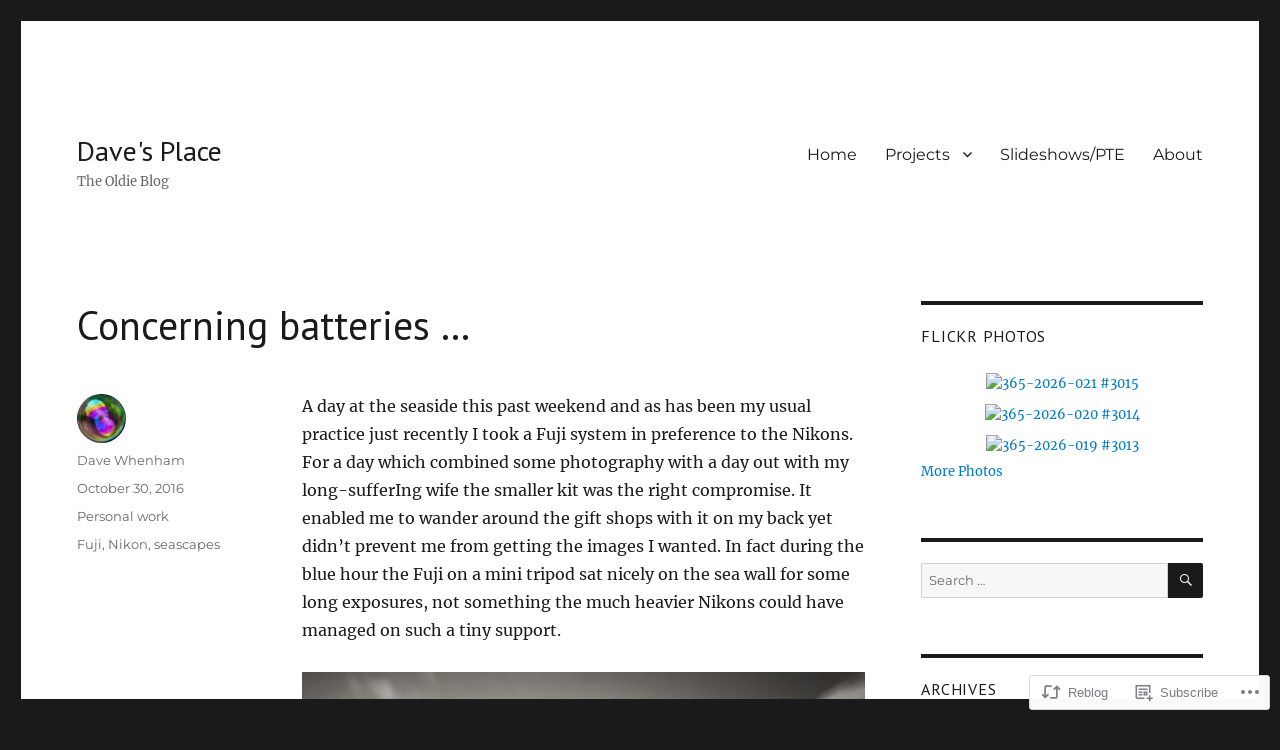

--- FILE ---
content_type: text/html; charset=UTF-8
request_url: https://davewhenhamphotography.wordpress.com/2016/10/30/concerning-batteries/
body_size: 21222
content:
<!DOCTYPE html>
<html lang="en" class="no-js">
<head>
	<meta charset="UTF-8">
	<meta name="viewport" content="width=device-width, initial-scale=1">
	<link rel="profile" href="https://gmpg.org/xfn/11">
		<link rel="pingback" href="https://davewhenhamphotography.wordpress.com/xmlrpc.php">
		<script>(function(html){html.className = html.className.replace(/\bno-js\b/,'js')})(document.documentElement);</script>
<title>Concerning batteries &#8230; &#8211; Dave&#039;s Place</title>
<script type="text/javascript">
  WebFontConfig = {"google":{"families":["PT+Sans:r:latin,latin-ext"]},"api_url":"https:\/\/fonts-api.wp.com\/css"};
  (function() {
    var wf = document.createElement('script');
    wf.src = '/wp-content/plugins/custom-fonts/js/webfont.js';
    wf.type = 'text/javascript';
    wf.async = 'true';
    var s = document.getElementsByTagName('script')[0];
    s.parentNode.insertBefore(wf, s);
	})();
</script><style id="jetpack-custom-fonts-css">.wf-active .site-title, .wf-active .post-navigation .post-title, .wf-active .comments-title, .wf-active .comment-reply-title, .wf-active .page-title{font-family:"PT Sans",sans-serif;font-style:normal;font-weight:400}.wf-active .widget .widget-title, .wf-active .entry-content .portfolio-entry-title{font-family:"PT Sans",sans-serif;font-style:normal;font-weight:400}.wf-active .entry-title{font-family:"PT Sans",sans-serif;font-style:normal;font-weight:400}.wf-active .format-aside .entry-title, .wf-active .format-image .entry-title, .wf-active .format-video .entry-title, .wf-active .format-quote .entry-title, .wf-active .format-gallery .entry-title, .wf-active .format-status .entry-title, .wf-active .format-link .entry-title, .wf-active .format-audio .entry-title, .wf-active .format-chat .entry-title{font-style:normal;font-weight:400}@media screen and (min-width: 44.375em){.wf-active .site-title, .wf-active .post-navigation .post-title{font-style:normal;font-weight:400}}@media screen and (min-width: 44.375em){.wf-active .entry-title{font-style:normal;font-weight:400}}@media screen and (min-width: 61.5625em){.wf-active .entry-title{font-style:normal;font-weight:400}}@media screen and (min-width: 61.5625em){.wf-active .format-aside .entry-title, .wf-active .format-image .entry-title, .wf-active .format-video .entry-title, .wf-active .format-quote .entry-title, .wf-active .format-gallery .entry-title, .wf-active .format-status .entry-title, .wf-active .format-link .entry-title, .wf-active .format-audio .entry-title, .wf-active .format-chat .entry-title{font-style:normal;font-weight:400}}</style>
<meta name='robots' content='max-image-preview:large' />
<link rel='dns-prefetch' href='//s0.wp.com' />
<link rel='dns-prefetch' href='//wordpress.com' />
<link rel="alternate" type="application/rss+xml" title="Dave&#039;s Place &raquo; Feed" href="https://davewhenhamphotography.wordpress.com/feed/" />
<link rel="alternate" type="application/rss+xml" title="Dave&#039;s Place &raquo; Comments Feed" href="https://davewhenhamphotography.wordpress.com/comments/feed/" />
<link rel="alternate" type="application/rss+xml" title="Dave&#039;s Place &raquo; Concerning batteries &#8230; Comments Feed" href="https://davewhenhamphotography.wordpress.com/2016/10/30/concerning-batteries/feed/" />
	<script type="text/javascript">
		/* <![CDATA[ */
		function addLoadEvent(func) {
			var oldonload = window.onload;
			if (typeof window.onload != 'function') {
				window.onload = func;
			} else {
				window.onload = function () {
					oldonload();
					func();
				}
			}
		}
		/* ]]> */
	</script>
	<link crossorigin='anonymous' rel='stylesheet' id='all-css-0-1' href='/_static/??-eJyVjEEKwkAMRS/kGKqVuhHPMkxDnTaZBJOh9fa2IgguBDcfHvz3YNaQpDgWB65BqQ65GIzoGtP0ZmCRbfpKaOA3ZAwuQgZJWKODz6v/sLw4Ytknsx38370jRcc+qJh/0a8k5Qk/4Rdt9ytfmu50PJzbrmnHJ1zxVwU=&cssminify=yes' type='text/css' media='all' />
<style id='wp-emoji-styles-inline-css'>

	img.wp-smiley, img.emoji {
		display: inline !important;
		border: none !important;
		box-shadow: none !important;
		height: 1em !important;
		width: 1em !important;
		margin: 0 0.07em !important;
		vertical-align: -0.1em !important;
		background: none !important;
		padding: 0 !important;
	}
/*# sourceURL=wp-emoji-styles-inline-css */
</style>
<link crossorigin='anonymous' rel='stylesheet' id='all-css-2-1' href='/wp-content/plugins/gutenberg-core/v22.2.0/build/styles/block-library/style.css?m=1764855221i&cssminify=yes' type='text/css' media='all' />
<style id='wp-block-library-inline-css'>
.has-text-align-justify {
	text-align:justify;
}
.has-text-align-justify{text-align:justify;}

/*# sourceURL=wp-block-library-inline-css */
</style><style id='global-styles-inline-css'>
:root{--wp--preset--aspect-ratio--square: 1;--wp--preset--aspect-ratio--4-3: 4/3;--wp--preset--aspect-ratio--3-4: 3/4;--wp--preset--aspect-ratio--3-2: 3/2;--wp--preset--aspect-ratio--2-3: 2/3;--wp--preset--aspect-ratio--16-9: 16/9;--wp--preset--aspect-ratio--9-16: 9/16;--wp--preset--color--black: #000000;--wp--preset--color--cyan-bluish-gray: #abb8c3;--wp--preset--color--white: #fff;--wp--preset--color--pale-pink: #f78da7;--wp--preset--color--vivid-red: #cf2e2e;--wp--preset--color--luminous-vivid-orange: #ff6900;--wp--preset--color--luminous-vivid-amber: #fcb900;--wp--preset--color--light-green-cyan: #7bdcb5;--wp--preset--color--vivid-green-cyan: #00d084;--wp--preset--color--pale-cyan-blue: #8ed1fc;--wp--preset--color--vivid-cyan-blue: #0693e3;--wp--preset--color--vivid-purple: #9b51e0;--wp--preset--color--dark-gray: #1a1a1a;--wp--preset--color--medium-gray: #686868;--wp--preset--color--light-gray: #e5e5e5;--wp--preset--color--blue-gray: #4d545c;--wp--preset--color--bright-blue: #007acc;--wp--preset--color--light-blue: #9adffd;--wp--preset--color--dark-brown: #402b30;--wp--preset--color--medium-brown: #774e24;--wp--preset--color--dark-red: #640c1f;--wp--preset--color--bright-red: #ff675f;--wp--preset--color--yellow: #ffef8e;--wp--preset--gradient--vivid-cyan-blue-to-vivid-purple: linear-gradient(135deg,rgb(6,147,227) 0%,rgb(155,81,224) 100%);--wp--preset--gradient--light-green-cyan-to-vivid-green-cyan: linear-gradient(135deg,rgb(122,220,180) 0%,rgb(0,208,130) 100%);--wp--preset--gradient--luminous-vivid-amber-to-luminous-vivid-orange: linear-gradient(135deg,rgb(252,185,0) 0%,rgb(255,105,0) 100%);--wp--preset--gradient--luminous-vivid-orange-to-vivid-red: linear-gradient(135deg,rgb(255,105,0) 0%,rgb(207,46,46) 100%);--wp--preset--gradient--very-light-gray-to-cyan-bluish-gray: linear-gradient(135deg,rgb(238,238,238) 0%,rgb(169,184,195) 100%);--wp--preset--gradient--cool-to-warm-spectrum: linear-gradient(135deg,rgb(74,234,220) 0%,rgb(151,120,209) 20%,rgb(207,42,186) 40%,rgb(238,44,130) 60%,rgb(251,105,98) 80%,rgb(254,248,76) 100%);--wp--preset--gradient--blush-light-purple: linear-gradient(135deg,rgb(255,206,236) 0%,rgb(152,150,240) 100%);--wp--preset--gradient--blush-bordeaux: linear-gradient(135deg,rgb(254,205,165) 0%,rgb(254,45,45) 50%,rgb(107,0,62) 100%);--wp--preset--gradient--luminous-dusk: linear-gradient(135deg,rgb(255,203,112) 0%,rgb(199,81,192) 50%,rgb(65,88,208) 100%);--wp--preset--gradient--pale-ocean: linear-gradient(135deg,rgb(255,245,203) 0%,rgb(182,227,212) 50%,rgb(51,167,181) 100%);--wp--preset--gradient--electric-grass: linear-gradient(135deg,rgb(202,248,128) 0%,rgb(113,206,126) 100%);--wp--preset--gradient--midnight: linear-gradient(135deg,rgb(2,3,129) 0%,rgb(40,116,252) 100%);--wp--preset--font-size--small: 13px;--wp--preset--font-size--medium: 20px;--wp--preset--font-size--large: 36px;--wp--preset--font-size--x-large: 42px;--wp--preset--font-family--albert-sans: 'Albert Sans', sans-serif;--wp--preset--font-family--alegreya: Alegreya, serif;--wp--preset--font-family--arvo: Arvo, serif;--wp--preset--font-family--bodoni-moda: 'Bodoni Moda', serif;--wp--preset--font-family--bricolage-grotesque: 'Bricolage Grotesque', sans-serif;--wp--preset--font-family--cabin: Cabin, sans-serif;--wp--preset--font-family--chivo: Chivo, sans-serif;--wp--preset--font-family--commissioner: Commissioner, sans-serif;--wp--preset--font-family--cormorant: Cormorant, serif;--wp--preset--font-family--courier-prime: 'Courier Prime', monospace;--wp--preset--font-family--crimson-pro: 'Crimson Pro', serif;--wp--preset--font-family--dm-mono: 'DM Mono', monospace;--wp--preset--font-family--dm-sans: 'DM Sans', sans-serif;--wp--preset--font-family--dm-serif-display: 'DM Serif Display', serif;--wp--preset--font-family--domine: Domine, serif;--wp--preset--font-family--eb-garamond: 'EB Garamond', serif;--wp--preset--font-family--epilogue: Epilogue, sans-serif;--wp--preset--font-family--fahkwang: Fahkwang, sans-serif;--wp--preset--font-family--figtree: Figtree, sans-serif;--wp--preset--font-family--fira-sans: 'Fira Sans', sans-serif;--wp--preset--font-family--fjalla-one: 'Fjalla One', sans-serif;--wp--preset--font-family--fraunces: Fraunces, serif;--wp--preset--font-family--gabarito: Gabarito, system-ui;--wp--preset--font-family--ibm-plex-mono: 'IBM Plex Mono', monospace;--wp--preset--font-family--ibm-plex-sans: 'IBM Plex Sans', sans-serif;--wp--preset--font-family--ibarra-real-nova: 'Ibarra Real Nova', serif;--wp--preset--font-family--instrument-serif: 'Instrument Serif', serif;--wp--preset--font-family--inter: Inter, sans-serif;--wp--preset--font-family--josefin-sans: 'Josefin Sans', sans-serif;--wp--preset--font-family--jost: Jost, sans-serif;--wp--preset--font-family--libre-baskerville: 'Libre Baskerville', serif;--wp--preset--font-family--libre-franklin: 'Libre Franklin', sans-serif;--wp--preset--font-family--literata: Literata, serif;--wp--preset--font-family--lora: Lora, serif;--wp--preset--font-family--merriweather: Merriweather, serif;--wp--preset--font-family--montserrat: Montserrat, sans-serif;--wp--preset--font-family--newsreader: Newsreader, serif;--wp--preset--font-family--noto-sans-mono: 'Noto Sans Mono', sans-serif;--wp--preset--font-family--nunito: Nunito, sans-serif;--wp--preset--font-family--open-sans: 'Open Sans', sans-serif;--wp--preset--font-family--overpass: Overpass, sans-serif;--wp--preset--font-family--pt-serif: 'PT Serif', serif;--wp--preset--font-family--petrona: Petrona, serif;--wp--preset--font-family--piazzolla: Piazzolla, serif;--wp--preset--font-family--playfair-display: 'Playfair Display', serif;--wp--preset--font-family--plus-jakarta-sans: 'Plus Jakarta Sans', sans-serif;--wp--preset--font-family--poppins: Poppins, sans-serif;--wp--preset--font-family--raleway: Raleway, sans-serif;--wp--preset--font-family--roboto: Roboto, sans-serif;--wp--preset--font-family--roboto-slab: 'Roboto Slab', serif;--wp--preset--font-family--rubik: Rubik, sans-serif;--wp--preset--font-family--rufina: Rufina, serif;--wp--preset--font-family--sora: Sora, sans-serif;--wp--preset--font-family--source-sans-3: 'Source Sans 3', sans-serif;--wp--preset--font-family--source-serif-4: 'Source Serif 4', serif;--wp--preset--font-family--space-mono: 'Space Mono', monospace;--wp--preset--font-family--syne: Syne, sans-serif;--wp--preset--font-family--texturina: Texturina, serif;--wp--preset--font-family--urbanist: Urbanist, sans-serif;--wp--preset--font-family--work-sans: 'Work Sans', sans-serif;--wp--preset--spacing--20: 0.44rem;--wp--preset--spacing--30: 0.67rem;--wp--preset--spacing--40: 1rem;--wp--preset--spacing--50: 1.5rem;--wp--preset--spacing--60: 2.25rem;--wp--preset--spacing--70: 3.38rem;--wp--preset--spacing--80: 5.06rem;--wp--preset--shadow--natural: 6px 6px 9px rgba(0, 0, 0, 0.2);--wp--preset--shadow--deep: 12px 12px 50px rgba(0, 0, 0, 0.4);--wp--preset--shadow--sharp: 6px 6px 0px rgba(0, 0, 0, 0.2);--wp--preset--shadow--outlined: 6px 6px 0px -3px rgb(255, 255, 255), 6px 6px rgb(0, 0, 0);--wp--preset--shadow--crisp: 6px 6px 0px rgb(0, 0, 0);}:where(.is-layout-flex){gap: 0.5em;}:where(.is-layout-grid){gap: 0.5em;}body .is-layout-flex{display: flex;}.is-layout-flex{flex-wrap: wrap;align-items: center;}.is-layout-flex > :is(*, div){margin: 0;}body .is-layout-grid{display: grid;}.is-layout-grid > :is(*, div){margin: 0;}:where(.wp-block-columns.is-layout-flex){gap: 2em;}:where(.wp-block-columns.is-layout-grid){gap: 2em;}:where(.wp-block-post-template.is-layout-flex){gap: 1.25em;}:where(.wp-block-post-template.is-layout-grid){gap: 1.25em;}.has-black-color{color: var(--wp--preset--color--black) !important;}.has-cyan-bluish-gray-color{color: var(--wp--preset--color--cyan-bluish-gray) !important;}.has-white-color{color: var(--wp--preset--color--white) !important;}.has-pale-pink-color{color: var(--wp--preset--color--pale-pink) !important;}.has-vivid-red-color{color: var(--wp--preset--color--vivid-red) !important;}.has-luminous-vivid-orange-color{color: var(--wp--preset--color--luminous-vivid-orange) !important;}.has-luminous-vivid-amber-color{color: var(--wp--preset--color--luminous-vivid-amber) !important;}.has-light-green-cyan-color{color: var(--wp--preset--color--light-green-cyan) !important;}.has-vivid-green-cyan-color{color: var(--wp--preset--color--vivid-green-cyan) !important;}.has-pale-cyan-blue-color{color: var(--wp--preset--color--pale-cyan-blue) !important;}.has-vivid-cyan-blue-color{color: var(--wp--preset--color--vivid-cyan-blue) !important;}.has-vivid-purple-color{color: var(--wp--preset--color--vivid-purple) !important;}.has-black-background-color{background-color: var(--wp--preset--color--black) !important;}.has-cyan-bluish-gray-background-color{background-color: var(--wp--preset--color--cyan-bluish-gray) !important;}.has-white-background-color{background-color: var(--wp--preset--color--white) !important;}.has-pale-pink-background-color{background-color: var(--wp--preset--color--pale-pink) !important;}.has-vivid-red-background-color{background-color: var(--wp--preset--color--vivid-red) !important;}.has-luminous-vivid-orange-background-color{background-color: var(--wp--preset--color--luminous-vivid-orange) !important;}.has-luminous-vivid-amber-background-color{background-color: var(--wp--preset--color--luminous-vivid-amber) !important;}.has-light-green-cyan-background-color{background-color: var(--wp--preset--color--light-green-cyan) !important;}.has-vivid-green-cyan-background-color{background-color: var(--wp--preset--color--vivid-green-cyan) !important;}.has-pale-cyan-blue-background-color{background-color: var(--wp--preset--color--pale-cyan-blue) !important;}.has-vivid-cyan-blue-background-color{background-color: var(--wp--preset--color--vivid-cyan-blue) !important;}.has-vivid-purple-background-color{background-color: var(--wp--preset--color--vivid-purple) !important;}.has-black-border-color{border-color: var(--wp--preset--color--black) !important;}.has-cyan-bluish-gray-border-color{border-color: var(--wp--preset--color--cyan-bluish-gray) !important;}.has-white-border-color{border-color: var(--wp--preset--color--white) !important;}.has-pale-pink-border-color{border-color: var(--wp--preset--color--pale-pink) !important;}.has-vivid-red-border-color{border-color: var(--wp--preset--color--vivid-red) !important;}.has-luminous-vivid-orange-border-color{border-color: var(--wp--preset--color--luminous-vivid-orange) !important;}.has-luminous-vivid-amber-border-color{border-color: var(--wp--preset--color--luminous-vivid-amber) !important;}.has-light-green-cyan-border-color{border-color: var(--wp--preset--color--light-green-cyan) !important;}.has-vivid-green-cyan-border-color{border-color: var(--wp--preset--color--vivid-green-cyan) !important;}.has-pale-cyan-blue-border-color{border-color: var(--wp--preset--color--pale-cyan-blue) !important;}.has-vivid-cyan-blue-border-color{border-color: var(--wp--preset--color--vivid-cyan-blue) !important;}.has-vivid-purple-border-color{border-color: var(--wp--preset--color--vivid-purple) !important;}.has-vivid-cyan-blue-to-vivid-purple-gradient-background{background: var(--wp--preset--gradient--vivid-cyan-blue-to-vivid-purple) !important;}.has-light-green-cyan-to-vivid-green-cyan-gradient-background{background: var(--wp--preset--gradient--light-green-cyan-to-vivid-green-cyan) !important;}.has-luminous-vivid-amber-to-luminous-vivid-orange-gradient-background{background: var(--wp--preset--gradient--luminous-vivid-amber-to-luminous-vivid-orange) !important;}.has-luminous-vivid-orange-to-vivid-red-gradient-background{background: var(--wp--preset--gradient--luminous-vivid-orange-to-vivid-red) !important;}.has-very-light-gray-to-cyan-bluish-gray-gradient-background{background: var(--wp--preset--gradient--very-light-gray-to-cyan-bluish-gray) !important;}.has-cool-to-warm-spectrum-gradient-background{background: var(--wp--preset--gradient--cool-to-warm-spectrum) !important;}.has-blush-light-purple-gradient-background{background: var(--wp--preset--gradient--blush-light-purple) !important;}.has-blush-bordeaux-gradient-background{background: var(--wp--preset--gradient--blush-bordeaux) !important;}.has-luminous-dusk-gradient-background{background: var(--wp--preset--gradient--luminous-dusk) !important;}.has-pale-ocean-gradient-background{background: var(--wp--preset--gradient--pale-ocean) !important;}.has-electric-grass-gradient-background{background: var(--wp--preset--gradient--electric-grass) !important;}.has-midnight-gradient-background{background: var(--wp--preset--gradient--midnight) !important;}.has-small-font-size{font-size: var(--wp--preset--font-size--small) !important;}.has-medium-font-size{font-size: var(--wp--preset--font-size--medium) !important;}.has-large-font-size{font-size: var(--wp--preset--font-size--large) !important;}.has-x-large-font-size{font-size: var(--wp--preset--font-size--x-large) !important;}.has-albert-sans-font-family{font-family: var(--wp--preset--font-family--albert-sans) !important;}.has-alegreya-font-family{font-family: var(--wp--preset--font-family--alegreya) !important;}.has-arvo-font-family{font-family: var(--wp--preset--font-family--arvo) !important;}.has-bodoni-moda-font-family{font-family: var(--wp--preset--font-family--bodoni-moda) !important;}.has-bricolage-grotesque-font-family{font-family: var(--wp--preset--font-family--bricolage-grotesque) !important;}.has-cabin-font-family{font-family: var(--wp--preset--font-family--cabin) !important;}.has-chivo-font-family{font-family: var(--wp--preset--font-family--chivo) !important;}.has-commissioner-font-family{font-family: var(--wp--preset--font-family--commissioner) !important;}.has-cormorant-font-family{font-family: var(--wp--preset--font-family--cormorant) !important;}.has-courier-prime-font-family{font-family: var(--wp--preset--font-family--courier-prime) !important;}.has-crimson-pro-font-family{font-family: var(--wp--preset--font-family--crimson-pro) !important;}.has-dm-mono-font-family{font-family: var(--wp--preset--font-family--dm-mono) !important;}.has-dm-sans-font-family{font-family: var(--wp--preset--font-family--dm-sans) !important;}.has-dm-serif-display-font-family{font-family: var(--wp--preset--font-family--dm-serif-display) !important;}.has-domine-font-family{font-family: var(--wp--preset--font-family--domine) !important;}.has-eb-garamond-font-family{font-family: var(--wp--preset--font-family--eb-garamond) !important;}.has-epilogue-font-family{font-family: var(--wp--preset--font-family--epilogue) !important;}.has-fahkwang-font-family{font-family: var(--wp--preset--font-family--fahkwang) !important;}.has-figtree-font-family{font-family: var(--wp--preset--font-family--figtree) !important;}.has-fira-sans-font-family{font-family: var(--wp--preset--font-family--fira-sans) !important;}.has-fjalla-one-font-family{font-family: var(--wp--preset--font-family--fjalla-one) !important;}.has-fraunces-font-family{font-family: var(--wp--preset--font-family--fraunces) !important;}.has-gabarito-font-family{font-family: var(--wp--preset--font-family--gabarito) !important;}.has-ibm-plex-mono-font-family{font-family: var(--wp--preset--font-family--ibm-plex-mono) !important;}.has-ibm-plex-sans-font-family{font-family: var(--wp--preset--font-family--ibm-plex-sans) !important;}.has-ibarra-real-nova-font-family{font-family: var(--wp--preset--font-family--ibarra-real-nova) !important;}.has-instrument-serif-font-family{font-family: var(--wp--preset--font-family--instrument-serif) !important;}.has-inter-font-family{font-family: var(--wp--preset--font-family--inter) !important;}.has-josefin-sans-font-family{font-family: var(--wp--preset--font-family--josefin-sans) !important;}.has-jost-font-family{font-family: var(--wp--preset--font-family--jost) !important;}.has-libre-baskerville-font-family{font-family: var(--wp--preset--font-family--libre-baskerville) !important;}.has-libre-franklin-font-family{font-family: var(--wp--preset--font-family--libre-franklin) !important;}.has-literata-font-family{font-family: var(--wp--preset--font-family--literata) !important;}.has-lora-font-family{font-family: var(--wp--preset--font-family--lora) !important;}.has-merriweather-font-family{font-family: var(--wp--preset--font-family--merriweather) !important;}.has-montserrat-font-family{font-family: var(--wp--preset--font-family--montserrat) !important;}.has-newsreader-font-family{font-family: var(--wp--preset--font-family--newsreader) !important;}.has-noto-sans-mono-font-family{font-family: var(--wp--preset--font-family--noto-sans-mono) !important;}.has-nunito-font-family{font-family: var(--wp--preset--font-family--nunito) !important;}.has-open-sans-font-family{font-family: var(--wp--preset--font-family--open-sans) !important;}.has-overpass-font-family{font-family: var(--wp--preset--font-family--overpass) !important;}.has-pt-serif-font-family{font-family: var(--wp--preset--font-family--pt-serif) !important;}.has-petrona-font-family{font-family: var(--wp--preset--font-family--petrona) !important;}.has-piazzolla-font-family{font-family: var(--wp--preset--font-family--piazzolla) !important;}.has-playfair-display-font-family{font-family: var(--wp--preset--font-family--playfair-display) !important;}.has-plus-jakarta-sans-font-family{font-family: var(--wp--preset--font-family--plus-jakarta-sans) !important;}.has-poppins-font-family{font-family: var(--wp--preset--font-family--poppins) !important;}.has-raleway-font-family{font-family: var(--wp--preset--font-family--raleway) !important;}.has-roboto-font-family{font-family: var(--wp--preset--font-family--roboto) !important;}.has-roboto-slab-font-family{font-family: var(--wp--preset--font-family--roboto-slab) !important;}.has-rubik-font-family{font-family: var(--wp--preset--font-family--rubik) !important;}.has-rufina-font-family{font-family: var(--wp--preset--font-family--rufina) !important;}.has-sora-font-family{font-family: var(--wp--preset--font-family--sora) !important;}.has-source-sans-3-font-family{font-family: var(--wp--preset--font-family--source-sans-3) !important;}.has-source-serif-4-font-family{font-family: var(--wp--preset--font-family--source-serif-4) !important;}.has-space-mono-font-family{font-family: var(--wp--preset--font-family--space-mono) !important;}.has-syne-font-family{font-family: var(--wp--preset--font-family--syne) !important;}.has-texturina-font-family{font-family: var(--wp--preset--font-family--texturina) !important;}.has-urbanist-font-family{font-family: var(--wp--preset--font-family--urbanist) !important;}.has-work-sans-font-family{font-family: var(--wp--preset--font-family--work-sans) !important;}
/*# sourceURL=global-styles-inline-css */
</style>

<style id='classic-theme-styles-inline-css'>
/*! This file is auto-generated */
.wp-block-button__link{color:#fff;background-color:#32373c;border-radius:9999px;box-shadow:none;text-decoration:none;padding:calc(.667em + 2px) calc(1.333em + 2px);font-size:1.125em}.wp-block-file__button{background:#32373c;color:#fff;text-decoration:none}
/*# sourceURL=/wp-includes/css/classic-themes.min.css */
</style>
<link crossorigin='anonymous' rel='stylesheet' id='all-css-4-1' href='/_static/??-eJyNkMGOwjAMRH9osxYLCC5oPwWlwYBpnESxq8Lf41DEARDiEnlG88ZWYCwu5KSYFHhwJQ4HSgIhVzSfi1ewBOOOPEZki/0GkR94j43FGNd1paKIs5dpYKdHA+UTZ1SrdpF6NCVPzoQSpKxktDyGl85pFZShAx3NuAidFTHB3gICjLXSiN5itS0Xx8031+ukKbXeHL36TwefUIsP/V0D55xgaywcMGGdjnw7fn+x6CXi9/H2aV3Mob+t+OfNbLWc/60Xq9nidAWnS7j8&cssminify=yes' type='text/css' media='all' />
<link crossorigin='anonymous' rel='stylesheet' id='all-css-10-1' href='/_static/??-eJx9jcEOAiEMRH9IrEQ38WL8ll3sYhUooSW4fy/qQb3sbd5kXgZaNo6TYlLQK0YUyHUCbb1YhB6KmMCJgOgS0LTsOG47b+BHjNXkUD0lgUYXjyowB3L38rHW9gWnwL5H/3754prkkU1gNypx+gMzh5HKSz3Hkx3sYdjtrT3ensbFVfo=&cssminify=yes' type='text/css' media='all' />
<style id='jetpack-global-styles-frontend-style-inline-css'>
:root { --font-headings: unset; --font-base: unset; --font-headings-default: -apple-system,BlinkMacSystemFont,"Segoe UI",Roboto,Oxygen-Sans,Ubuntu,Cantarell,"Helvetica Neue",sans-serif; --font-base-default: -apple-system,BlinkMacSystemFont,"Segoe UI",Roboto,Oxygen-Sans,Ubuntu,Cantarell,"Helvetica Neue",sans-serif;}
/*# sourceURL=jetpack-global-styles-frontend-style-inline-css */
</style>
<link crossorigin='anonymous' rel='stylesheet' id='all-css-12-1' href='/_static/??-eJyNjcEKwjAQRH/IuFRT6kX8FNkmS5K6yQY3Qfx7bfEiXrwM82B4A49qnJRGpUHupnIPqSgs1Cq624chi6zhO5OCRryTR++fW00l7J3qDv43XVNxoOISsmEJol/wY2uR8vs3WggsM/I6uOTzMI3Hw8lOg11eUT1JKA==&cssminify=yes' type='text/css' media='all' />
<script id="jetpack_related-posts-js-extra">
var related_posts_js_options = {"post_heading":"h4"};
//# sourceURL=jetpack_related-posts-js-extra
</script>
<script id="wpcom-actionbar-placeholder-js-extra">
var actionbardata = {"siteID":"73110865","postID":"2266","siteURL":"https://davewhenhamphotography.wordpress.com","xhrURL":"https://davewhenhamphotography.wordpress.com/wp-admin/admin-ajax.php","nonce":"ea2019d99d","isLoggedIn":"","statusMessage":"","subsEmailDefault":"instantly","proxyScriptUrl":"https://s0.wp.com/wp-content/js/wpcom-proxy-request.js?m=1513050504i&amp;ver=20211021","shortlink":"https://wp.me/p4WLtv-Ay","i18n":{"followedText":"New posts from this site will now appear in your \u003Ca href=\"https://wordpress.com/reader\"\u003EReader\u003C/a\u003E","foldBar":"Collapse this bar","unfoldBar":"Expand this bar","shortLinkCopied":"Shortlink copied to clipboard."}};
//# sourceURL=wpcom-actionbar-placeholder-js-extra
</script>
<script id="jetpack-mu-wpcom-settings-js-before">
var JETPACK_MU_WPCOM_SETTINGS = {"assetsUrl":"https://s0.wp.com/wp-content/mu-plugins/jetpack-mu-wpcom-plugin/moon/jetpack_vendor/automattic/jetpack-mu-wpcom/src/build/"};
//# sourceURL=jetpack-mu-wpcom-settings-js-before
</script>
<script crossorigin='anonymous' type='text/javascript'  src='/_static/??-eJxdjEsOwjAMRC9E6lIpsEIcBfVj0YTYsWpHbW/fILEAlm9m3sAqbsxsyAZUnKTyDKwQ0aQfXx8GypnhEXiEoYQ0wYKpN5ycZDX9pYYCN1FP8HUc6yaZkyVv+39nMxIqSBnA1hrsGjZD5Lc0GyVfhTvdzlfv2/bSdT4e2plCCA=='></script>
<script id="rlt-proxy-js-after">
	rltInitialize( {"token":null,"iframeOrigins":["https:\/\/widgets.wp.com"]} );
//# sourceURL=rlt-proxy-js-after
</script>
<link rel="EditURI" type="application/rsd+xml" title="RSD" href="https://davewhenhamphotography.wordpress.com/xmlrpc.php?rsd" />
<meta name="generator" content="WordPress.com" />
<link rel="canonical" href="https://davewhenhamphotography.wordpress.com/2016/10/30/concerning-batteries/" />
<link rel='shortlink' href='https://wp.me/p4WLtv-Ay' />
<link rel="alternate" type="application/json+oembed" href="https://public-api.wordpress.com/oembed/?format=json&amp;url=https%3A%2F%2Fdavewhenhamphotography.wordpress.com%2F2016%2F10%2F30%2Fconcerning-batteries%2F&amp;for=wpcom-auto-discovery" /><link rel="alternate" type="application/xml+oembed" href="https://public-api.wordpress.com/oembed/?format=xml&amp;url=https%3A%2F%2Fdavewhenhamphotography.wordpress.com%2F2016%2F10%2F30%2Fconcerning-batteries%2F&amp;for=wpcom-auto-discovery" />
<!-- Jetpack Open Graph Tags -->
<meta property="og:type" content="article" />
<meta property="og:title" content="Concerning batteries &#8230;" />
<meta property="og:url" content="https://davewhenhamphotography.wordpress.com/2016/10/30/concerning-batteries/" />
<meta property="og:description" content="A day at the seaside this past weekend and as has been my usual practice just recently I took a Fuji system in preference to the Nikons. For a day which combined some photography with a day out wit…" />
<meta property="article:published_time" content="2016-10-30T19:54:49+00:00" />
<meta property="article:modified_time" content="2016-10-30T19:54:49+00:00" />
<meta property="og:site_name" content="Dave&#039;s Place" />
<meta property="og:image" content="https://davewhenhamphotography.wordpress.com/wp-content/uploads/2016/10/hornsea-xpro1_dave0100.jpg" />
<meta property="og:image:width" content="2048" />
<meta property="og:image:height" content="1463" />
<meta property="og:image:alt" content="© Dave Whenham" />
<meta property="og:locale" content="en_US" />
<meta property="fb:app_id" content="249643311490" />
<meta property="article:publisher" content="https://www.facebook.com/WordPresscom" />
<meta name="twitter:text:title" content="Concerning batteries &#8230;" />
<meta name="twitter:image" content="https://davewhenhamphotography.wordpress.com/wp-content/uploads/2016/10/hornsea-xpro1_dave0100.jpg?w=640" />
<meta name="twitter:image:alt" content="© Dave Whenham" />
<meta name="twitter:card" content="summary_large_image" />

<!-- End Jetpack Open Graph Tags -->
<link rel='openid.server' href='https://davewhenhamphotography.wordpress.com/?openidserver=1' />
<link rel='openid.delegate' href='https://davewhenhamphotography.wordpress.com/' />
<link rel="search" type="application/opensearchdescription+xml" href="https://davewhenhamphotography.wordpress.com/osd.xml" title="Dave&#039;s Place" />
<link rel="search" type="application/opensearchdescription+xml" href="https://s1.wp.com/opensearch.xml" title="WordPress.com" />
		<style type="text/css">
			.recentcomments a {
				display: inline !important;
				padding: 0 !important;
				margin: 0 !important;
			}

			table.recentcommentsavatartop img.avatar, table.recentcommentsavatarend img.avatar {
				border: 0px;
				margin: 0;
			}

			table.recentcommentsavatartop a, table.recentcommentsavatarend a {
				border: 0px !important;
				background-color: transparent !important;
			}

			td.recentcommentsavatarend, td.recentcommentsavatartop {
				padding: 0px 0px 1px 0px;
				margin: 0px;
			}

			td.recentcommentstextend {
				border: none !important;
				padding: 0px 0px 2px 10px;
			}

			.rtl td.recentcommentstextend {
				padding: 0px 10px 2px 0px;
			}

			td.recentcommentstexttop {
				border: none;
				padding: 0px 0px 0px 10px;
			}

			.rtl td.recentcommentstexttop {
				padding: 0px 10px 0px 0px;
			}
		</style>
		<meta name="description" content="A day at the seaside this past weekend and as has been my usual practice just recently I took a Fuji system in preference to the Nikons. For a day which combined some photography with a day out with my long-sufferIng wife the smaller kit was the right compromise. It enabled me to wander around&hellip;" />
<link rel="icon" href="https://davewhenhamphotography.wordpress.com/wp-content/uploads/2023/02/image.jpg?w=32" sizes="32x32" />
<link rel="icon" href="https://davewhenhamphotography.wordpress.com/wp-content/uploads/2023/02/image.jpg?w=192" sizes="192x192" />
<link rel="apple-touch-icon" href="https://davewhenhamphotography.wordpress.com/wp-content/uploads/2023/02/image.jpg?w=180" />
<meta name="msapplication-TileImage" content="https://davewhenhamphotography.wordpress.com/wp-content/uploads/2023/02/image.jpg?w=270" />
<link crossorigin='anonymous' rel='stylesheet' id='all-css-6-3' href='/_static/??-eJyNjMEKgzAQBX9Ifdha9CJ+StF1KdFkN7gJ+X0RbM89zjAMSqxJJbEkhFxHnz9ODBunONN+M4Kq4O2EsHil3WDFRT4aMqvw/yHomj0baD40G/tf9BXXcApj27+ej6Hr2247ASkBO20=&cssminify=yes' type='text/css' media='all' />
</head>

<body class="wp-singular post-template-default single single-post postid-2266 single-format-standard wp-embed-responsive wp-theme-pubtwentysixteen customizer-styles-applied jetpack-reblog-enabled">
<div id="page" class="site">
	<div class="site-inner">
		<a class="skip-link screen-reader-text" href="#content">
			Skip to content		</a>

		<header id="masthead" class="site-header">
			<div class="site-header-main">
				<div class="site-branding">
					<a href="https://davewhenhamphotography.wordpress.com/" class="site-logo-link" rel="home" itemprop="url"></a>
											<p class="site-title"><a href="https://davewhenhamphotography.wordpress.com/" rel="home">Dave&#039;s Place</a></p>
												<p class="site-description">The Oldie Blog</p>
									</div><!-- .site-branding -->

									<button id="menu-toggle" class="menu-toggle">Menu</button>

					<div id="site-header-menu" class="site-header-menu">
													<nav id="site-navigation" class="main-navigation" aria-label="Primary Menu">
								<div class="menu-main-container"><ul id="menu-main" class="primary-menu"><li id="menu-item-938" class="menu-item menu-item-type-custom menu-item-object-custom menu-item-home menu-item-938"><a href="https://davewhenhamphotography.wordpress.com">Home</a></li>
<li id="menu-item-933" class="menu-item menu-item-type-post_type menu-item-object-page menu-item-has-children menu-item-933"><a href="https://davewhenhamphotography.wordpress.com/projects/">Projects</a>
<ul class="sub-menu">
	<li id="menu-item-6698" class="menu-item menu-item-type-post_type menu-item-object-page menu-item-6698"><a href="https://davewhenhamphotography.wordpress.com/a-week-of-semi-standing/">A week of semi-standing</a></li>
	<li id="menu-item-935" class="menu-item menu-item-type-post_type menu-item-object-page menu-item-935"><a href="https://davewhenhamphotography.wordpress.com/projects/the-old-blind-school/">The Old Blind School</a></li>
	<li id="menu-item-934" class="menu-item menu-item-type-post_type menu-item-object-page menu-item-934"><a href="https://davewhenhamphotography.wordpress.com/projects/chiaroscuro/">Chiaroscuro Skye</a></li>
	<li id="menu-item-936" class="menu-item menu-item-type-post_type menu-item-object-page menu-item-936"><a href="https://davewhenhamphotography.wordpress.com/projects/in-the-studio/">In The Studio</a></li>
	<li id="menu-item-12354" class="menu-item menu-item-type-post_type menu-item-object-page menu-item-12354"><a href="https://davewhenhamphotography.wordpress.com/projects/abc-the-series/">ABC … the series</a></li>
</ul>
</li>
<li id="menu-item-4250" class="menu-item menu-item-type-post_type menu-item-object-page menu-item-4250"><a href="https://davewhenhamphotography.wordpress.com/slideshowspte/">Slideshows/PTE</a></li>
<li id="menu-item-937" class="menu-item menu-item-type-post_type menu-item-object-page menu-item-937"><a href="https://davewhenhamphotography.wordpress.com/about/">About</a></li>
</ul></div>							</nav><!-- .main-navigation -->
						
											</div><!-- .site-header-menu -->
							</div><!-- .site-header-main -->

					</header><!-- .site-header -->

		<div id="content" class="site-content">

<div id="primary" class="content-area">
	<main id="main" class="site-main">
		
<article id="post-2266" class="post-2266 post type-post status-publish format-standard hentry category-personal-work tag-fuji tag-nikon tag-seascapes">
	<header class="entry-header">
		<h1 class="entry-title">Concerning batteries &#8230;</h1>	</header><!-- .entry-header -->

	
	
	<div class="entry-content">
		<p>A day at the seaside this past weekend and as has been my usual practice just recently I took a Fuji system in preference to the Nikons. For a day which combined some photography with a day out with my long-sufferIng wife the smaller kit was the right compromise. It enabled me to wander around the gift shops with it on my back yet didn&#8217;t prevent me from getting the images I wanted. In fact during the blue hour the Fuji on a mini tripod sat nicely on the sea wall for some long exposures, not something the much heavier Nikons could have managed on such a tiny support.</p>
<p><img data-attachment-id="2268" data-permalink="https://davewhenhamphotography.wordpress.com/2016/10/30/concerning-batteries/hornsea-xpro1_dave0100/" data-orig-file="https://davewhenhamphotography.wordpress.com/wp-content/uploads/2016/10/hornsea-xpro1_dave0100.jpg" data-orig-size="2048,1463" data-comments-opened="0" data-image-meta="{&quot;aperture&quot;:&quot;1&quot;,&quot;credit&quot;:&quot;&quot;,&quot;camera&quot;:&quot;X-Pro1&quot;,&quot;caption&quot;:&quot;&quot;,&quot;created_timestamp&quot;:&quot;1477750540&quot;,&quot;copyright&quot;:&quot;&quot;,&quot;focal_length&quot;:&quot;50&quot;,&quot;iso&quot;:&quot;200&quot;,&quot;shutter_speed&quot;:&quot;15&quot;,&quot;title&quot;:&quot;&quot;,&quot;orientation&quot;:&quot;0&quot;}" data-image-title="hornsea-xpro1_dave0100" data-image-description="" data-image-caption="" data-medium-file="https://davewhenhamphotography.wordpress.com/wp-content/uploads/2016/10/hornsea-xpro1_dave0100.jpg?w=300" data-large-file="https://davewhenhamphotography.wordpress.com/wp-content/uploads/2016/10/hornsea-xpro1_dave0100.jpg?w=840" class=" size-full wp-image-2268 aligncenter" src="https://davewhenhamphotography.wordpress.com/wp-content/uploads/2016/10/hornsea-xpro1_dave0100.jpg?w=840" alt="© Dave Whenham"   srcset="https://davewhenhamphotography.wordpress.com/wp-content/uploads/2016/10/hornsea-xpro1_dave0100.jpg 2048w, https://davewhenhamphotography.wordpress.com/wp-content/uploads/2016/10/hornsea-xpro1_dave0100.jpg?w=150&amp;h=107 150w, https://davewhenhamphotography.wordpress.com/wp-content/uploads/2016/10/hornsea-xpro1_dave0100.jpg?w=300&amp;h=214 300w, https://davewhenhamphotography.wordpress.com/wp-content/uploads/2016/10/hornsea-xpro1_dave0100.jpg?w=768&amp;h=549 768w, https://davewhenhamphotography.wordpress.com/wp-content/uploads/2016/10/hornsea-xpro1_dave0100.jpg?w=1024&amp;h=732 1024w, https://davewhenhamphotography.wordpress.com/wp-content/uploads/2016/10/hornsea-xpro1_dave0100.jpg?w=1440&amp;h=1029 1440w" sizes="(max-width: 709px) 85vw, (max-width: 909px) 67vw, (max-width: 1362px) 62vw, 840px" /></p>
<p>The night before we went I put fresh batteries in each of the two camera bodies and gathered the other spares. I know that compared to my Nikon batteries these smaller Fuji batteries have a much shorter life when measured in image count which is why I carry several spares as well as one in each camera. On an impulse I popped one of the spares in the charger and found it had only around a quarter charge. The same applied to all of them which ranged from 25%-50% charged. Now consider that every one of them had been fully charged no more than four weeks ago and most likely only two weeks ago this was a huge surprise. My Nikon batteries generally hold at least 80% of their charge for many months.</p>
<p>Now, no deal breaker and whilst it meant I had to stay up a little longer than planned that evening to charge them all I did leave the house the following morning with a full set of fully charged batteries. But had I not checked then I could well have been compromised when the fresh battery in each camera ran down as they did during the  afternoon. I do a lot of long exposures which also chews through batteries so fully expected to use two batteries in the camera that day.</p>
<p><img data-attachment-id="2271" data-permalink="https://davewhenhamphotography.wordpress.com/2016/10/30/concerning-batteries/7x5-hornsea-xt10_xt100235/" data-orig-file="https://davewhenhamphotography.wordpress.com/wp-content/uploads/2016/10/7x5-hornsea-xt10_xt100235.jpg" data-orig-size="2048,2048" data-comments-opened="0" data-image-meta="{&quot;aperture&quot;:&quot;16&quot;,&quot;credit&quot;:&quot;&quot;,&quot;camera&quot;:&quot;X-T10&quot;,&quot;caption&quot;:&quot;&quot;,&quot;created_timestamp&quot;:&quot;1477755316&quot;,&quot;copyright&quot;:&quot;&quot;,&quot;focal_length&quot;:&quot;18.8&quot;,&quot;iso&quot;:&quot;200&quot;,&quot;shutter_speed&quot;:&quot;30&quot;,&quot;title&quot;:&quot;&quot;,&quot;orientation&quot;:&quot;0&quot;}" data-image-title="7&amp;#215;5-hornsea-xt10_xt100235" data-image-description="" data-image-caption="" data-medium-file="https://davewhenhamphotography.wordpress.com/wp-content/uploads/2016/10/7x5-hornsea-xt10_xt100235.jpg?w=300" data-large-file="https://davewhenhamphotography.wordpress.com/wp-content/uploads/2016/10/7x5-hornsea-xt10_xt100235.jpg?w=840" class=" size-full wp-image-2271 aligncenter" src="https://davewhenhamphotography.wordpress.com/wp-content/uploads/2016/10/7x5-hornsea-xt10_xt100235.jpg?w=840" alt="© Dave Whenham"   srcset="https://davewhenhamphotography.wordpress.com/wp-content/uploads/2016/10/7x5-hornsea-xt10_xt100235.jpg 2048w, https://davewhenhamphotography.wordpress.com/wp-content/uploads/2016/10/7x5-hornsea-xt10_xt100235.jpg?w=150&amp;h=150 150w, https://davewhenhamphotography.wordpress.com/wp-content/uploads/2016/10/7x5-hornsea-xt10_xt100235.jpg?w=300&amp;h=300 300w, https://davewhenhamphotography.wordpress.com/wp-content/uploads/2016/10/7x5-hornsea-xt10_xt100235.jpg?w=768&amp;h=768 768w, https://davewhenhamphotography.wordpress.com/wp-content/uploads/2016/10/7x5-hornsea-xt10_xt100235.jpg?w=1024&amp;h=1024 1024w, https://davewhenhamphotography.wordpress.com/wp-content/uploads/2016/10/7x5-hornsea-xt10_xt100235.jpg?w=1440&amp;h=1440 1440w" sizes="(max-width: 709px) 85vw, (max-width: 909px) 67vw, (max-width: 1362px) 62vw, 840px" /></p>
<p>So, another lesson learnt with the Fujis and whilst it seems banal had I been going further afield for a more intensive days shooting I might have been a very unhappy photographer. In fact, if it had been for the weekend rather than a single day then I would have run out of juice given how low they had run down. I do not carry a charger for a weekends shooting &#8211; my D800E ran for almost a week on Skye one year with just one battery change so carrying a charger for a weekends trip is not something I would think to do. At least not until this weekend.</p>
<p>The moral of the story? There&#8217;s more to changing system than weight, body specifications and lens sharpness. It is important to consider and investigate the small things as they can have a massive impact. Batteries are not exciting or potential objects of lust but without them your camera is just an expensive paperweight regardless of the brand name on the body.</p>
<div id="jp-post-flair" class="sharedaddy sd-like-enabled sd-sharing-enabled"><div class="sharedaddy sd-sharing-enabled"><div class="robots-nocontent sd-block sd-social sd-social-icon-text sd-sharing"><h3 class="sd-title">Share this:</h3><div class="sd-content"><ul><li class="share-twitter"><a rel="nofollow noopener noreferrer"
				data-shared="sharing-twitter-2266"
				class="share-twitter sd-button share-icon"
				href="https://davewhenhamphotography.wordpress.com/2016/10/30/concerning-batteries/?share=twitter"
				target="_blank"
				aria-labelledby="sharing-twitter-2266"
				>
				<span id="sharing-twitter-2266" hidden>Share on X (Opens in new window)</span>
				<span>X</span>
			</a></li><li class="share-facebook"><a rel="nofollow noopener noreferrer"
				data-shared="sharing-facebook-2266"
				class="share-facebook sd-button share-icon"
				href="https://davewhenhamphotography.wordpress.com/2016/10/30/concerning-batteries/?share=facebook"
				target="_blank"
				aria-labelledby="sharing-facebook-2266"
				>
				<span id="sharing-facebook-2266" hidden>Share on Facebook (Opens in new window)</span>
				<span>Facebook</span>
			</a></li><li class="share-end"></li></ul></div></div></div><div class='sharedaddy sd-block sd-like jetpack-likes-widget-wrapper jetpack-likes-widget-unloaded' id='like-post-wrapper-73110865-2266-69717ad6a02f6' data-src='//widgets.wp.com/likes/index.html?ver=20260122#blog_id=73110865&amp;post_id=2266&amp;origin=davewhenhamphotography.wordpress.com&amp;obj_id=73110865-2266-69717ad6a02f6' data-name='like-post-frame-73110865-2266-69717ad6a02f6' data-title='Like or Reblog'><div class='likes-widget-placeholder post-likes-widget-placeholder' style='height: 55px;'><span class='button'><span>Like</span></span> <span class='loading'>Loading...</span></div><span class='sd-text-color'></span><a class='sd-link-color'></a></div>
<div id='jp-relatedposts' class='jp-relatedposts' >
	<h3 class="jp-relatedposts-headline"><em>Related</em></h3>
</div></div>
<div class="author-info">
	<div class="author-avatar">
		<img referrerpolicy="no-referrer" alt='Unknown&#039;s avatar' src='https://1.gravatar.com/avatar/d104fed195e6f7556698678837876875cb72f721684ae3cd45081df1fe46cd92?s=42&#038;d=identicon&#038;r=G' srcset='https://1.gravatar.com/avatar/d104fed195e6f7556698678837876875cb72f721684ae3cd45081df1fe46cd92?s=42&#038;d=identicon&#038;r=G 1x, https://1.gravatar.com/avatar/d104fed195e6f7556698678837876875cb72f721684ae3cd45081df1fe46cd92?s=63&#038;d=identicon&#038;r=G 1.5x, https://1.gravatar.com/avatar/d104fed195e6f7556698678837876875cb72f721684ae3cd45081df1fe46cd92?s=84&#038;d=identicon&#038;r=G 2x, https://1.gravatar.com/avatar/d104fed195e6f7556698678837876875cb72f721684ae3cd45081df1fe46cd92?s=126&#038;d=identicon&#038;r=G 3x, https://1.gravatar.com/avatar/d104fed195e6f7556698678837876875cb72f721684ae3cd45081df1fe46cd92?s=168&#038;d=identicon&#038;r=G 4x' class='avatar avatar-42' height='42' width='42' decoding='async' />	</div><!-- .author-avatar -->

	<div class="author-description">
		<h2 class="author-title"><span class="author-heading">Author:</span> Dave Whenham</h2>

		<p class="author-bio">
			Grandfather, husband, father and photographer… but not necessarily in that order. Find me at www.whenham.net			<a class="author-link" href="https://davewhenhamphotography.wordpress.com/author/davewhenham/" rel="author">
				View all posts by Dave Whenham			</a>
		</p><!-- .author-bio -->
	</div><!-- .author-description -->
</div><!-- .author-info -->
	</div><!-- .entry-content -->

	<footer class="entry-footer">
		<span class="byline"><span class="author vcard"><img referrerpolicy="no-referrer" alt='Unknown&#039;s avatar' src='https://1.gravatar.com/avatar/d104fed195e6f7556698678837876875cb72f721684ae3cd45081df1fe46cd92?s=49&#038;d=identicon&#038;r=G' srcset='https://1.gravatar.com/avatar/d104fed195e6f7556698678837876875cb72f721684ae3cd45081df1fe46cd92?s=49&#038;d=identicon&#038;r=G 1x, https://1.gravatar.com/avatar/d104fed195e6f7556698678837876875cb72f721684ae3cd45081df1fe46cd92?s=74&#038;d=identicon&#038;r=G 1.5x, https://1.gravatar.com/avatar/d104fed195e6f7556698678837876875cb72f721684ae3cd45081df1fe46cd92?s=98&#038;d=identicon&#038;r=G 2x, https://1.gravatar.com/avatar/d104fed195e6f7556698678837876875cb72f721684ae3cd45081df1fe46cd92?s=147&#038;d=identicon&#038;r=G 3x, https://1.gravatar.com/avatar/d104fed195e6f7556698678837876875cb72f721684ae3cd45081df1fe46cd92?s=196&#038;d=identicon&#038;r=G 4x' class='avatar avatar-49' height='49' width='49' loading='lazy' decoding='async' /><span class="screen-reader-text">Author </span> <a class="url fn n" href="https://davewhenhamphotography.wordpress.com/author/davewhenham/">Dave Whenham</a></span></span><span class="posted-on"><span class="screen-reader-text">Posted on </span><a href="https://davewhenhamphotography.wordpress.com/2016/10/30/concerning-batteries/" rel="bookmark"><time class="entry-date published updated" datetime="2016-10-30T19:54:49+00:00">October 30, 2016</time></a></span><span class="cat-links"><span class="screen-reader-text">Categories </span><a href="https://davewhenhamphotography.wordpress.com/category/personal-work/" rel="category tag">Personal work</a></span><span class="tags-links"><span class="screen-reader-text">Tags </span><a href="https://davewhenhamphotography.wordpress.com/tag/fuji/" rel="tag">Fuji</a>, <a href="https://davewhenhamphotography.wordpress.com/tag/nikon/" rel="tag">Nikon</a>, <a href="https://davewhenhamphotography.wordpress.com/tag/seascapes/" rel="tag">seascapes</a></span>			</footer><!-- .entry-footer -->
</article><!-- #post-2266 -->

	<nav class="navigation post-navigation" aria-label="Posts">
		<h2 class="screen-reader-text">Post navigation</h2>
		<div class="nav-links"><div class="nav-previous"><a href="https://davewhenhamphotography.wordpress.com/2016/10/29/the-archives/" rel="prev"><span class="meta-nav" aria-hidden="true">Previous</span> <span class="screen-reader-text">Previous post:</span> <span class="post-title">The Archives</span></a></div><div class="nav-next"><a href="https://davewhenhamphotography.wordpress.com/2016/11/01/swansea/" rel="next"><span class="meta-nav" aria-hidden="true">Next</span> <span class="screen-reader-text">Next post:</span> <span class="post-title">Swansea &#8230;</span></a></div></div>
	</nav>
	</main><!-- .site-main -->

	
</div><!-- .content-area -->


	<aside id="secondary" class="sidebar widget-area">
		<section id="flickr-3" class="widget widget_flickr"><h2 class="widget-title">Flickr Photos</h2><!-- Start of Flickr Widget -->
<div class="flickr-wrapper flickr-size-small">
	<div class="flickr-images">
		<a href="https://www.flickr.com/photos/fatherpie/55052240192/"><img src="https://live.staticflickr.com/65535/55052240192_c2fb494e3f_m.jpg" alt="365-2026-021 #3015" title="365-2026-021 #3015"  /></a><a href="https://www.flickr.com/photos/fatherpie/55053489105/"><img src="https://live.staticflickr.com/65535/55053489105_46116e6271_m.jpg" alt="365-2026-020 #3014" title="365-2026-020 #3014"  /></a><a href="https://www.flickr.com/photos/fatherpie/55050500679/"><img src="https://live.staticflickr.com/65535/55050500679_d5a8b5f5fd_m.jpg" alt="365-2026-019 #3013" title="365-2026-019 #3013"  /></a>	</div>

			<a class="flickr-more" href="https://www.flickr.com/photos/fatherpie/">
			More Photos		</a>
	</div>
<!-- End of Flickr Widget -->
</section><section id="search-4" class="widget widget_search">
<form role="search" method="get" class="search-form" action="https://davewhenhamphotography.wordpress.com/">
	<label>
		<span class="screen-reader-text">
			Search for:		</span>
		<input type="search" class="search-field" placeholder="Search &hellip;" value="" name="s" />
	</label>
	<button type="submit" class="search-submit"><span class="screen-reader-text">
		Search	</span></button>
</form>
</section><section id="archives-5" class="widget widget_archive"><h2 class="widget-title">Archives</h2><nav aria-label="Archives">
			<ul>
					<li><a href='https://davewhenhamphotography.wordpress.com/2026/01/'>January 2026</a>&nbsp;(6)</li>
	<li><a href='https://davewhenhamphotography.wordpress.com/2025/12/'>December 2025</a>&nbsp;(5)</li>
	<li><a href='https://davewhenhamphotography.wordpress.com/2025/11/'>November 2025</a>&nbsp;(6)</li>
	<li><a href='https://davewhenhamphotography.wordpress.com/2025/10/'>October 2025</a>&nbsp;(2)</li>
	<li><a href='https://davewhenhamphotography.wordpress.com/2025/09/'>September 2025</a>&nbsp;(2)</li>
	<li><a href='https://davewhenhamphotography.wordpress.com/2025/08/'>August 2025</a>&nbsp;(10)</li>
	<li><a href='https://davewhenhamphotography.wordpress.com/2025/07/'>July 2025</a>&nbsp;(10)</li>
	<li><a href='https://davewhenhamphotography.wordpress.com/2025/06/'>June 2025</a>&nbsp;(12)</li>
	<li><a href='https://davewhenhamphotography.wordpress.com/2025/05/'>May 2025</a>&nbsp;(26)</li>
	<li><a href='https://davewhenhamphotography.wordpress.com/2025/04/'>April 2025</a>&nbsp;(18)</li>
	<li><a href='https://davewhenhamphotography.wordpress.com/2025/03/'>March 2025</a>&nbsp;(9)</li>
	<li><a href='https://davewhenhamphotography.wordpress.com/2025/02/'>February 2025</a>&nbsp;(16)</li>
	<li><a href='https://davewhenhamphotography.wordpress.com/2025/01/'>January 2025</a>&nbsp;(14)</li>
	<li><a href='https://davewhenhamphotography.wordpress.com/2024/12/'>December 2024</a>&nbsp;(8)</li>
	<li><a href='https://davewhenhamphotography.wordpress.com/2024/11/'>November 2024</a>&nbsp;(1)</li>
	<li><a href='https://davewhenhamphotography.wordpress.com/2024/10/'>October 2024</a>&nbsp;(11)</li>
	<li><a href='https://davewhenhamphotography.wordpress.com/2024/09/'>September 2024</a>&nbsp;(2)</li>
	<li><a href='https://davewhenhamphotography.wordpress.com/2024/08/'>August 2024</a>&nbsp;(15)</li>
	<li><a href='https://davewhenhamphotography.wordpress.com/2024/07/'>July 2024</a>&nbsp;(12)</li>
	<li><a href='https://davewhenhamphotography.wordpress.com/2024/06/'>June 2024</a>&nbsp;(7)</li>
	<li><a href='https://davewhenhamphotography.wordpress.com/2024/05/'>May 2024</a>&nbsp;(20)</li>
	<li><a href='https://davewhenhamphotography.wordpress.com/2024/04/'>April 2024</a>&nbsp;(17)</li>
	<li><a href='https://davewhenhamphotography.wordpress.com/2024/03/'>March 2024</a>&nbsp;(5)</li>
	<li><a href='https://davewhenhamphotography.wordpress.com/2024/02/'>February 2024</a>&nbsp;(2)</li>
	<li><a href='https://davewhenhamphotography.wordpress.com/2024/01/'>January 2024</a>&nbsp;(5)</li>
	<li><a href='https://davewhenhamphotography.wordpress.com/2023/12/'>December 2023</a>&nbsp;(11)</li>
	<li><a href='https://davewhenhamphotography.wordpress.com/2023/11/'>November 2023</a>&nbsp;(4)</li>
	<li><a href='https://davewhenhamphotography.wordpress.com/2023/10/'>October 2023</a>&nbsp;(5)</li>
	<li><a href='https://davewhenhamphotography.wordpress.com/2023/09/'>September 2023</a>&nbsp;(3)</li>
	<li><a href='https://davewhenhamphotography.wordpress.com/2023/08/'>August 2023</a>&nbsp;(6)</li>
	<li><a href='https://davewhenhamphotography.wordpress.com/2023/07/'>July 2023</a>&nbsp;(16)</li>
	<li><a href='https://davewhenhamphotography.wordpress.com/2023/06/'>June 2023</a>&nbsp;(1)</li>
	<li><a href='https://davewhenhamphotography.wordpress.com/2023/05/'>May 2023</a>&nbsp;(20)</li>
	<li><a href='https://davewhenhamphotography.wordpress.com/2023/04/'>April 2023</a>&nbsp;(17)</li>
	<li><a href='https://davewhenhamphotography.wordpress.com/2023/03/'>March 2023</a>&nbsp;(8)</li>
	<li><a href='https://davewhenhamphotography.wordpress.com/2023/02/'>February 2023</a>&nbsp;(11)</li>
	<li><a href='https://davewhenhamphotography.wordpress.com/2023/01/'>January 2023</a>&nbsp;(8)</li>
	<li><a href='https://davewhenhamphotography.wordpress.com/2022/12/'>December 2022</a>&nbsp;(3)</li>
	<li><a href='https://davewhenhamphotography.wordpress.com/2022/11/'>November 2022</a>&nbsp;(6)</li>
	<li><a href='https://davewhenhamphotography.wordpress.com/2022/09/'>September 2022</a>&nbsp;(6)</li>
	<li><a href='https://davewhenhamphotography.wordpress.com/2022/08/'>August 2022</a>&nbsp;(4)</li>
	<li><a href='https://davewhenhamphotography.wordpress.com/2022/07/'>July 2022</a>&nbsp;(3)</li>
	<li><a href='https://davewhenhamphotography.wordpress.com/2022/06/'>June 2022</a>&nbsp;(5)</li>
	<li><a href='https://davewhenhamphotography.wordpress.com/2022/05/'>May 2022</a>&nbsp;(3)</li>
	<li><a href='https://davewhenhamphotography.wordpress.com/2022/04/'>April 2022</a>&nbsp;(12)</li>
	<li><a href='https://davewhenhamphotography.wordpress.com/2022/03/'>March 2022</a>&nbsp;(8)</li>
	<li><a href='https://davewhenhamphotography.wordpress.com/2022/01/'>January 2022</a>&nbsp;(4)</li>
	<li><a href='https://davewhenhamphotography.wordpress.com/2021/12/'>December 2021</a>&nbsp;(1)</li>
	<li><a href='https://davewhenhamphotography.wordpress.com/2021/11/'>November 2021</a>&nbsp;(9)</li>
	<li><a href='https://davewhenhamphotography.wordpress.com/2021/10/'>October 2021</a>&nbsp;(16)</li>
	<li><a href='https://davewhenhamphotography.wordpress.com/2021/09/'>September 2021</a>&nbsp;(11)</li>
	<li><a href='https://davewhenhamphotography.wordpress.com/2021/08/'>August 2021</a>&nbsp;(24)</li>
	<li><a href='https://davewhenhamphotography.wordpress.com/2021/07/'>July 2021</a>&nbsp;(16)</li>
	<li><a href='https://davewhenhamphotography.wordpress.com/2021/06/'>June 2021</a>&nbsp;(5)</li>
	<li><a href='https://davewhenhamphotography.wordpress.com/2021/05/'>May 2021</a>&nbsp;(9)</li>
	<li><a href='https://davewhenhamphotography.wordpress.com/2021/04/'>April 2021</a>&nbsp;(12)</li>
	<li><a href='https://davewhenhamphotography.wordpress.com/2021/03/'>March 2021</a>&nbsp;(12)</li>
	<li><a href='https://davewhenhamphotography.wordpress.com/2021/02/'>February 2021</a>&nbsp;(1)</li>
	<li><a href='https://davewhenhamphotography.wordpress.com/2020/08/'>August 2020</a>&nbsp;(1)</li>
	<li><a href='https://davewhenhamphotography.wordpress.com/2020/07/'>July 2020</a>&nbsp;(1)</li>
	<li><a href='https://davewhenhamphotography.wordpress.com/2020/06/'>June 2020</a>&nbsp;(1)</li>
	<li><a href='https://davewhenhamphotography.wordpress.com/2020/05/'>May 2020</a>&nbsp;(9)</li>
	<li><a href='https://davewhenhamphotography.wordpress.com/2020/04/'>April 2020</a>&nbsp;(2)</li>
	<li><a href='https://davewhenhamphotography.wordpress.com/2020/03/'>March 2020</a>&nbsp;(6)</li>
	<li><a href='https://davewhenhamphotography.wordpress.com/2020/02/'>February 2020</a>&nbsp;(8)</li>
	<li><a href='https://davewhenhamphotography.wordpress.com/2019/11/'>November 2019</a>&nbsp;(1)</li>
	<li><a href='https://davewhenhamphotography.wordpress.com/2019/10/'>October 2019</a>&nbsp;(7)</li>
	<li><a href='https://davewhenhamphotography.wordpress.com/2019/09/'>September 2019</a>&nbsp;(26)</li>
	<li><a href='https://davewhenhamphotography.wordpress.com/2019/08/'>August 2019</a>&nbsp;(23)</li>
	<li><a href='https://davewhenhamphotography.wordpress.com/2019/04/'>April 2019</a>&nbsp;(8)</li>
	<li><a href='https://davewhenhamphotography.wordpress.com/2019/03/'>March 2019</a>&nbsp;(13)</li>
	<li><a href='https://davewhenhamphotography.wordpress.com/2018/11/'>November 2018</a>&nbsp;(3)</li>
	<li><a href='https://davewhenhamphotography.wordpress.com/2018/10/'>October 2018</a>&nbsp;(8)</li>
	<li><a href='https://davewhenhamphotography.wordpress.com/2018/08/'>August 2018</a>&nbsp;(2)</li>
	<li><a href='https://davewhenhamphotography.wordpress.com/2018/07/'>July 2018</a>&nbsp;(3)</li>
	<li><a href='https://davewhenhamphotography.wordpress.com/2018/06/'>June 2018</a>&nbsp;(7)</li>
	<li><a href='https://davewhenhamphotography.wordpress.com/2018/05/'>May 2018</a>&nbsp;(21)</li>
	<li><a href='https://davewhenhamphotography.wordpress.com/2018/04/'>April 2018</a>&nbsp;(11)</li>
	<li><a href='https://davewhenhamphotography.wordpress.com/2018/03/'>March 2018</a>&nbsp;(13)</li>
	<li><a href='https://davewhenhamphotography.wordpress.com/2018/02/'>February 2018</a>&nbsp;(18)</li>
	<li><a href='https://davewhenhamphotography.wordpress.com/2018/01/'>January 2018</a>&nbsp;(26)</li>
	<li><a href='https://davewhenhamphotography.wordpress.com/2017/12/'>December 2017</a>&nbsp;(6)</li>
	<li><a href='https://davewhenhamphotography.wordpress.com/2017/11/'>November 2017</a>&nbsp;(12)</li>
	<li><a href='https://davewhenhamphotography.wordpress.com/2017/10/'>October 2017</a>&nbsp;(3)</li>
	<li><a href='https://davewhenhamphotography.wordpress.com/2017/09/'>September 2017</a>&nbsp;(12)</li>
	<li><a href='https://davewhenhamphotography.wordpress.com/2017/08/'>August 2017</a>&nbsp;(17)</li>
	<li><a href='https://davewhenhamphotography.wordpress.com/2017/07/'>July 2017</a>&nbsp;(13)</li>
	<li><a href='https://davewhenhamphotography.wordpress.com/2017/06/'>June 2017</a>&nbsp;(9)</li>
	<li><a href='https://davewhenhamphotography.wordpress.com/2017/05/'>May 2017</a>&nbsp;(23)</li>
	<li><a href='https://davewhenhamphotography.wordpress.com/2017/04/'>April 2017</a>&nbsp;(12)</li>
	<li><a href='https://davewhenhamphotography.wordpress.com/2017/03/'>March 2017</a>&nbsp;(12)</li>
	<li><a href='https://davewhenhamphotography.wordpress.com/2017/02/'>February 2017</a>&nbsp;(5)</li>
	<li><a href='https://davewhenhamphotography.wordpress.com/2016/11/'>November 2016</a>&nbsp;(5)</li>
	<li><a href='https://davewhenhamphotography.wordpress.com/2016/10/'>October 2016</a>&nbsp;(10)</li>
	<li><a href='https://davewhenhamphotography.wordpress.com/2016/09/'>September 2016</a>&nbsp;(1)</li>
	<li><a href='https://davewhenhamphotography.wordpress.com/2016/08/'>August 2016</a>&nbsp;(7)</li>
	<li><a href='https://davewhenhamphotography.wordpress.com/2016/07/'>July 2016</a>&nbsp;(11)</li>
	<li><a href='https://davewhenhamphotography.wordpress.com/2016/06/'>June 2016</a>&nbsp;(12)</li>
	<li><a href='https://davewhenhamphotography.wordpress.com/2016/05/'>May 2016</a>&nbsp;(1)</li>
	<li><a href='https://davewhenhamphotography.wordpress.com/2016/04/'>April 2016</a>&nbsp;(2)</li>
	<li><a href='https://davewhenhamphotography.wordpress.com/2016/03/'>March 2016</a>&nbsp;(8)</li>
	<li><a href='https://davewhenhamphotography.wordpress.com/2015/12/'>December 2015</a>&nbsp;(1)</li>
	<li><a href='https://davewhenhamphotography.wordpress.com/2015/11/'>November 2015</a>&nbsp;(2)</li>
	<li><a href='https://davewhenhamphotography.wordpress.com/2015/10/'>October 2015</a>&nbsp;(3)</li>
	<li><a href='https://davewhenhamphotography.wordpress.com/2015/05/'>May 2015</a>&nbsp;(1)</li>
	<li><a href='https://davewhenhamphotography.wordpress.com/2015/04/'>April 2015</a>&nbsp;(2)</li>
	<li><a href='https://davewhenhamphotography.wordpress.com/2015/03/'>March 2015</a>&nbsp;(4)</li>
	<li><a href='https://davewhenhamphotography.wordpress.com/2015/02/'>February 2015</a>&nbsp;(1)</li>
	<li><a href='https://davewhenhamphotography.wordpress.com/2015/01/'>January 2015</a>&nbsp;(2)</li>
	<li><a href='https://davewhenhamphotography.wordpress.com/2014/12/'>December 2014</a>&nbsp;(6)</li>
	<li><a href='https://davewhenhamphotography.wordpress.com/2014/08/'>August 2014</a>&nbsp;(1)</li>
			</ul>

			</nav></section><section id="rss_links-3" class="widget widget_rss_links"><h2 class="widget-title">Subscribe to Dave’s Place</h2><ul><li><a href="https://davewhenhamphotography.wordpress.com/feed/" title="Subscribe to Posts">RSS - Posts</a></li></ul>
</section>	</aside><!-- .sidebar .widget-area -->

		</div><!-- .site-content -->

		<footer id="colophon" class="site-footer">
							<nav class="main-navigation" aria-label="Footer Primary Menu">
					<div class="menu-main-container"><ul id="menu-main-1" class="primary-menu"><li class="menu-item menu-item-type-custom menu-item-object-custom menu-item-home menu-item-938"><a href="https://davewhenhamphotography.wordpress.com">Home</a></li>
<li class="menu-item menu-item-type-post_type menu-item-object-page menu-item-has-children menu-item-933"><a href="https://davewhenhamphotography.wordpress.com/projects/">Projects</a>
<ul class="sub-menu">
	<li class="menu-item menu-item-type-post_type menu-item-object-page menu-item-6698"><a href="https://davewhenhamphotography.wordpress.com/a-week-of-semi-standing/">A week of semi-standing</a></li>
	<li class="menu-item menu-item-type-post_type menu-item-object-page menu-item-935"><a href="https://davewhenhamphotography.wordpress.com/projects/the-old-blind-school/">The Old Blind School</a></li>
	<li class="menu-item menu-item-type-post_type menu-item-object-page menu-item-934"><a href="https://davewhenhamphotography.wordpress.com/projects/chiaroscuro/">Chiaroscuro Skye</a></li>
	<li class="menu-item menu-item-type-post_type menu-item-object-page menu-item-936"><a href="https://davewhenhamphotography.wordpress.com/projects/in-the-studio/">In The Studio</a></li>
	<li class="menu-item menu-item-type-post_type menu-item-object-page menu-item-12354"><a href="https://davewhenhamphotography.wordpress.com/projects/abc-the-series/">ABC … the series</a></li>
</ul>
</li>
<li class="menu-item menu-item-type-post_type menu-item-object-page menu-item-4250"><a href="https://davewhenhamphotography.wordpress.com/slideshowspte/">Slideshows/PTE</a></li>
<li class="menu-item menu-item-type-post_type menu-item-object-page menu-item-937"><a href="https://davewhenhamphotography.wordpress.com/about/">About</a></li>
</ul></div>				</nav><!-- .main-navigation -->
			
			
			<div class="site-info">
								<span class="site-title"><a href="https://davewhenhamphotography.wordpress.com/" rel="home">Dave&#039;s Place</a></span>
								<a href="https://wordpress.com/?ref=footer_blog" rel="nofollow">Blog at WordPress.com.</a>
			</div><!-- .site-info -->
		</footer><!-- .site-footer -->
	</div><!-- .site-inner -->
</div><!-- .site -->

<!--  -->
<script type="speculationrules">
{"prefetch":[{"source":"document","where":{"and":[{"href_matches":"/*"},{"not":{"href_matches":["/wp-*.php","/wp-admin/*","/files/*","/wp-content/*","/wp-content/plugins/*","/wp-content/themes/pub/twentysixteen/*","/*\\?(.+)"]}},{"not":{"selector_matches":"a[rel~=\"nofollow\"]"}},{"not":{"selector_matches":".no-prefetch, .no-prefetch a"}}]},"eagerness":"conservative"}]}
</script>
<script src="//0.gravatar.com/js/hovercards/hovercards.min.js?ver=202604924dcd77a86c6f1d3698ec27fc5da92b28585ddad3ee636c0397cf312193b2a1" id="grofiles-cards-js"></script>
<script id="wpgroho-js-extra">
var WPGroHo = {"my_hash":""};
//# sourceURL=wpgroho-js-extra
</script>
<script crossorigin='anonymous' type='text/javascript'  src='/wp-content/mu-plugins/gravatar-hovercards/wpgroho.js?m=1610363240i'></script>

	<script>
		// Initialize and attach hovercards to all gravatars
		( function() {
			function init() {
				if ( typeof Gravatar === 'undefined' ) {
					return;
				}

				if ( typeof Gravatar.init !== 'function' ) {
					return;
				}

				Gravatar.profile_cb = function ( hash, id ) {
					WPGroHo.syncProfileData( hash, id );
				};

				Gravatar.my_hash = WPGroHo.my_hash;
				Gravatar.init(
					'body',
					'#wp-admin-bar-my-account',
					{
						i18n: {
							'Edit your profile →': 'Edit your profile →',
							'View profile →': 'View profile →',
							'Contact': 'Contact',
							'Send money': 'Send money',
							'Sorry, we are unable to load this Gravatar profile.': 'Sorry, we are unable to load this Gravatar profile.',
							'Gravatar not found.': 'Gravatar not found.',
							'Too Many Requests.': 'Too Many Requests.',
							'Internal Server Error.': 'Internal Server Error.',
							'Is this you?': 'Is this you?',
							'Claim your free profile.': 'Claim your free profile.',
							'Email': 'Email',
							'Home Phone': 'Home Phone',
							'Work Phone': 'Work Phone',
							'Cell Phone': 'Cell Phone',
							'Contact Form': 'Contact Form',
							'Calendar': 'Calendar',
						},
					}
				);
			}

			if ( document.readyState !== 'loading' ) {
				init();
			} else {
				document.addEventListener( 'DOMContentLoaded', init );
			}
		} )();
	</script>

		<div style="display:none">
	<div class="grofile-hash-map-66807ddb55dd291a611b287c19e9cae3">
	</div>
	</div>
		<div id="actionbar" dir="ltr" style="display: none;"
			class="actnbr-pub-twentysixteen actnbr-has-follow actnbr-has-actions">
		<ul>
								<li class="actnbr-btn actnbr-hidden">
						<a class="actnbr-action actnbr-actn-reblog" href="">
							<svg class="gridicon gridicons-reblog" height="20" width="20" xmlns="http://www.w3.org/2000/svg" viewBox="0 0 24 24"><g><path d="M22.086 9.914L20 7.828V18c0 1.105-.895 2-2 2h-7v-2h7V7.828l-2.086 2.086L14.5 8.5 19 4l4.5 4.5-1.414 1.414zM6 16.172V6h7V4H6c-1.105 0-2 .895-2 2v10.172l-2.086-2.086L.5 15.5 5 20l4.5-4.5-1.414-1.414L6 16.172z"/></g></svg><span>Reblog</span>
						</a>
					</li>
									<li class="actnbr-btn actnbr-hidden">
								<a class="actnbr-action actnbr-actn-follow " href="">
			<svg class="gridicon" height="20" width="20" xmlns="http://www.w3.org/2000/svg" viewBox="0 0 20 20"><path clip-rule="evenodd" d="m4 4.5h12v6.5h1.5v-6.5-1.5h-1.5-12-1.5v1.5 10.5c0 1.1046.89543 2 2 2h7v-1.5h-7c-.27614 0-.5-.2239-.5-.5zm10.5 2h-9v1.5h9zm-5 3h-4v1.5h4zm3.5 1.5h-1v1h1zm-1-1.5h-1.5v1.5 1 1.5h1.5 1 1.5v-1.5-1-1.5h-1.5zm-2.5 2.5h-4v1.5h4zm6.5 1.25h1.5v2.25h2.25v1.5h-2.25v2.25h-1.5v-2.25h-2.25v-1.5h2.25z"  fill-rule="evenodd"></path></svg>
			<span>Subscribe</span>
		</a>
		<a class="actnbr-action actnbr-actn-following  no-display" href="">
			<svg class="gridicon" height="20" width="20" xmlns="http://www.w3.org/2000/svg" viewBox="0 0 20 20"><path fill-rule="evenodd" clip-rule="evenodd" d="M16 4.5H4V15C4 15.2761 4.22386 15.5 4.5 15.5H11.5V17H4.5C3.39543 17 2.5 16.1046 2.5 15V4.5V3H4H16H17.5V4.5V12.5H16V4.5ZM5.5 6.5H14.5V8H5.5V6.5ZM5.5 9.5H9.5V11H5.5V9.5ZM12 11H13V12H12V11ZM10.5 9.5H12H13H14.5V11V12V13.5H13H12H10.5V12V11V9.5ZM5.5 12H9.5V13.5H5.5V12Z" fill="#008A20"></path><path class="following-icon-tick" d="M13.5 16L15.5 18L19 14.5" stroke="#008A20" stroke-width="1.5"></path></svg>
			<span>Subscribed</span>
		</a>
							<div class="actnbr-popover tip tip-top-left actnbr-notice" id="follow-bubble">
							<div class="tip-arrow"></div>
							<div class="tip-inner actnbr-follow-bubble">
															<ul>
											<li class="actnbr-sitename">
			<a href="https://davewhenhamphotography.wordpress.com">
				<img loading='lazy' alt='' src='https://davewhenhamphotography.wordpress.com/wp-content/uploads/2023/02/image.jpg?w=50' srcset='https://davewhenhamphotography.wordpress.com/wp-content/uploads/2023/02/image.jpg?w=50 1x, https://davewhenhamphotography.wordpress.com/wp-content/uploads/2023/02/image.jpg?w=75 1.5x, https://davewhenhamphotography.wordpress.com/wp-content/uploads/2023/02/image.jpg?w=100 2x, https://davewhenhamphotography.wordpress.com/wp-content/uploads/2023/02/image.jpg?w=150 3x, https://davewhenhamphotography.wordpress.com/wp-content/uploads/2023/02/image.jpg?w=200 4x' class='avatar avatar-50' height='50' width='50' />				Dave&#039;s Place			</a>
		</li>
										<div class="actnbr-message no-display"></div>
									<form method="post" action="https://subscribe.wordpress.com" accept-charset="utf-8" style="display: none;">
																						<div class="actnbr-follow-count">Join 262 other subscribers</div>
																					<div>
										<input type="email" name="email" placeholder="Enter your email address" class="actnbr-email-field" aria-label="Enter your email address" />
										</div>
										<input type="hidden" name="action" value="subscribe" />
										<input type="hidden" name="blog_id" value="73110865" />
										<input type="hidden" name="source" value="https://davewhenhamphotography.wordpress.com/2016/10/30/concerning-batteries/" />
										<input type="hidden" name="sub-type" value="actionbar-follow" />
										<input type="hidden" id="_wpnonce" name="_wpnonce" value="6f5ae56b0b" />										<div class="actnbr-button-wrap">
											<button type="submit" value="Sign me up">
												Sign me up											</button>
										</div>
									</form>
									<li class="actnbr-login-nudge">
										<div>
											Already have a WordPress.com account? <a href="https://wordpress.com/log-in?redirect_to=https%3A%2F%2Fdavewhenhamphotography.wordpress.com%2F2016%2F10%2F30%2Fconcerning-batteries%2F&#038;signup_flow=account">Log in now.</a>										</div>
									</li>
								</ul>
															</div>
						</div>
					</li>
							<li class="actnbr-ellipsis actnbr-hidden">
				<svg class="gridicon gridicons-ellipsis" height="24" width="24" xmlns="http://www.w3.org/2000/svg" viewBox="0 0 24 24"><g><path d="M7 12c0 1.104-.896 2-2 2s-2-.896-2-2 .896-2 2-2 2 .896 2 2zm12-2c-1.104 0-2 .896-2 2s.896 2 2 2 2-.896 2-2-.896-2-2-2zm-7 0c-1.104 0-2 .896-2 2s.896 2 2 2 2-.896 2-2-.896-2-2-2z"/></g></svg>				<div class="actnbr-popover tip tip-top-left actnbr-more">
					<div class="tip-arrow"></div>
					<div class="tip-inner">
						<ul>
								<li class="actnbr-sitename">
			<a href="https://davewhenhamphotography.wordpress.com">
				<img loading='lazy' alt='' src='https://davewhenhamphotography.wordpress.com/wp-content/uploads/2023/02/image.jpg?w=50' srcset='https://davewhenhamphotography.wordpress.com/wp-content/uploads/2023/02/image.jpg?w=50 1x, https://davewhenhamphotography.wordpress.com/wp-content/uploads/2023/02/image.jpg?w=75 1.5x, https://davewhenhamphotography.wordpress.com/wp-content/uploads/2023/02/image.jpg?w=100 2x, https://davewhenhamphotography.wordpress.com/wp-content/uploads/2023/02/image.jpg?w=150 3x, https://davewhenhamphotography.wordpress.com/wp-content/uploads/2023/02/image.jpg?w=200 4x' class='avatar avatar-50' height='50' width='50' />				Dave&#039;s Place			</a>
		</li>
								<li class="actnbr-folded-follow">
										<a class="actnbr-action actnbr-actn-follow " href="">
			<svg class="gridicon" height="20" width="20" xmlns="http://www.w3.org/2000/svg" viewBox="0 0 20 20"><path clip-rule="evenodd" d="m4 4.5h12v6.5h1.5v-6.5-1.5h-1.5-12-1.5v1.5 10.5c0 1.1046.89543 2 2 2h7v-1.5h-7c-.27614 0-.5-.2239-.5-.5zm10.5 2h-9v1.5h9zm-5 3h-4v1.5h4zm3.5 1.5h-1v1h1zm-1-1.5h-1.5v1.5 1 1.5h1.5 1 1.5v-1.5-1-1.5h-1.5zm-2.5 2.5h-4v1.5h4zm6.5 1.25h1.5v2.25h2.25v1.5h-2.25v2.25h-1.5v-2.25h-2.25v-1.5h2.25z"  fill-rule="evenodd"></path></svg>
			<span>Subscribe</span>
		</a>
		<a class="actnbr-action actnbr-actn-following  no-display" href="">
			<svg class="gridicon" height="20" width="20" xmlns="http://www.w3.org/2000/svg" viewBox="0 0 20 20"><path fill-rule="evenodd" clip-rule="evenodd" d="M16 4.5H4V15C4 15.2761 4.22386 15.5 4.5 15.5H11.5V17H4.5C3.39543 17 2.5 16.1046 2.5 15V4.5V3H4H16H17.5V4.5V12.5H16V4.5ZM5.5 6.5H14.5V8H5.5V6.5ZM5.5 9.5H9.5V11H5.5V9.5ZM12 11H13V12H12V11ZM10.5 9.5H12H13H14.5V11V12V13.5H13H12H10.5V12V11V9.5ZM5.5 12H9.5V13.5H5.5V12Z" fill="#008A20"></path><path class="following-icon-tick" d="M13.5 16L15.5 18L19 14.5" stroke="#008A20" stroke-width="1.5"></path></svg>
			<span>Subscribed</span>
		</a>
								</li>
														<li class="actnbr-signup"><a href="https://wordpress.com/start/">Sign up</a></li>
							<li class="actnbr-login"><a href="https://wordpress.com/log-in?redirect_to=https%3A%2F%2Fdavewhenhamphotography.wordpress.com%2F2016%2F10%2F30%2Fconcerning-batteries%2F&#038;signup_flow=account">Log in</a></li>
																<li class="actnbr-shortlink">
										<a href="https://wp.me/p4WLtv-Ay">
											<span class="actnbr-shortlink__text">Copy shortlink</span>
											<span class="actnbr-shortlink__icon"><svg class="gridicon gridicons-checkmark" height="16" width="16" xmlns="http://www.w3.org/2000/svg" viewBox="0 0 24 24"><g><path d="M9 19.414l-6.707-6.707 1.414-1.414L9 16.586 20.293 5.293l1.414 1.414"/></g></svg></span>
										</a>
									</li>
																<li class="flb-report">
									<a href="https://wordpress.com/abuse/?report_url=https://davewhenhamphotography.wordpress.com/2016/10/30/concerning-batteries/" target="_blank" rel="noopener noreferrer">
										Report this content									</a>
								</li>
															<li class="actnbr-reader">
									<a href="https://wordpress.com/reader/blogs/73110865/posts/2266">
										View post in Reader									</a>
								</li>
															<li class="actnbr-subs">
									<a href="https://subscribe.wordpress.com/">Manage subscriptions</a>
								</li>
																<li class="actnbr-fold"><a href="">Collapse this bar</a></li>
														</ul>
					</div>
				</div>
			</li>
		</ul>
	</div>
	
<script>
window.addEventListener( "DOMContentLoaded", function( event ) {
	var link = document.createElement( "link" );
	link.href = "/wp-content/mu-plugins/actionbar/actionbar.css?v=20250116";
	link.type = "text/css";
	link.rel = "stylesheet";
	document.head.appendChild( link );

	var script = document.createElement( "script" );
	script.src = "/wp-content/mu-plugins/actionbar/actionbar.js?v=20250204";
	document.body.appendChild( script );
} );
</script>

			<div id="jp-carousel-loading-overlay">
			<div id="jp-carousel-loading-wrapper">
				<span id="jp-carousel-library-loading">&nbsp;</span>
			</div>
		</div>
		<div class="jp-carousel-overlay" style="display: none;">

		<div class="jp-carousel-container">
			<!-- The Carousel Swiper -->
			<div
				class="jp-carousel-wrap swiper jp-carousel-swiper-container jp-carousel-transitions"
				itemscope
				itemtype="https://schema.org/ImageGallery">
				<div class="jp-carousel swiper-wrapper"></div>
				<div class="jp-swiper-button-prev swiper-button-prev">
					<svg width="25" height="24" viewBox="0 0 25 24" fill="none" xmlns="http://www.w3.org/2000/svg">
						<mask id="maskPrev" mask-type="alpha" maskUnits="userSpaceOnUse" x="8" y="6" width="9" height="12">
							<path d="M16.2072 16.59L11.6496 12L16.2072 7.41L14.8041 6L8.8335 12L14.8041 18L16.2072 16.59Z" fill="white"/>
						</mask>
						<g mask="url(#maskPrev)">
							<rect x="0.579102" width="23.8823" height="24" fill="#FFFFFF"/>
						</g>
					</svg>
				</div>
				<div class="jp-swiper-button-next swiper-button-next">
					<svg width="25" height="24" viewBox="0 0 25 24" fill="none" xmlns="http://www.w3.org/2000/svg">
						<mask id="maskNext" mask-type="alpha" maskUnits="userSpaceOnUse" x="8" y="6" width="8" height="12">
							<path d="M8.59814 16.59L13.1557 12L8.59814 7.41L10.0012 6L15.9718 12L10.0012 18L8.59814 16.59Z" fill="white"/>
						</mask>
						<g mask="url(#maskNext)">
							<rect x="0.34375" width="23.8822" height="24" fill="#FFFFFF"/>
						</g>
					</svg>
				</div>
			</div>
			<!-- The main close buton -->
			<div class="jp-carousel-close-hint">
				<svg width="25" height="24" viewBox="0 0 25 24" fill="none" xmlns="http://www.w3.org/2000/svg">
					<mask id="maskClose" mask-type="alpha" maskUnits="userSpaceOnUse" x="5" y="5" width="15" height="14">
						<path d="M19.3166 6.41L17.9135 5L12.3509 10.59L6.78834 5L5.38525 6.41L10.9478 12L5.38525 17.59L6.78834 19L12.3509 13.41L17.9135 19L19.3166 17.59L13.754 12L19.3166 6.41Z" fill="white"/>
					</mask>
					<g mask="url(#maskClose)">
						<rect x="0.409668" width="23.8823" height="24" fill="#FFFFFF"/>
					</g>
				</svg>
			</div>
			<!-- Image info, comments and meta -->
			<div class="jp-carousel-info">
				<div class="jp-carousel-info-footer">
					<div class="jp-carousel-pagination-container">
						<div class="jp-swiper-pagination swiper-pagination"></div>
						<div class="jp-carousel-pagination"></div>
					</div>
					<div class="jp-carousel-photo-title-container">
						<h2 class="jp-carousel-photo-caption"></h2>
					</div>
					<div class="jp-carousel-photo-icons-container">
						<a href="#" class="jp-carousel-icon-btn jp-carousel-icon-info" aria-label="Toggle photo metadata visibility">
							<span class="jp-carousel-icon">
								<svg width="25" height="24" viewBox="0 0 25 24" fill="none" xmlns="http://www.w3.org/2000/svg">
									<mask id="maskInfo" mask-type="alpha" maskUnits="userSpaceOnUse" x="2" y="2" width="21" height="20">
										<path fill-rule="evenodd" clip-rule="evenodd" d="M12.7537 2C7.26076 2 2.80273 6.48 2.80273 12C2.80273 17.52 7.26076 22 12.7537 22C18.2466 22 22.7046 17.52 22.7046 12C22.7046 6.48 18.2466 2 12.7537 2ZM11.7586 7V9H13.7488V7H11.7586ZM11.7586 11V17H13.7488V11H11.7586ZM4.79292 12C4.79292 16.41 8.36531 20 12.7537 20C17.142 20 20.7144 16.41 20.7144 12C20.7144 7.59 17.142 4 12.7537 4C8.36531 4 4.79292 7.59 4.79292 12Z" fill="white"/>
									</mask>
									<g mask="url(#maskInfo)">
										<rect x="0.8125" width="23.8823" height="24" fill="#FFFFFF"/>
									</g>
								</svg>
							</span>
						</a>
												<a href="#" class="jp-carousel-icon-btn jp-carousel-icon-comments" aria-label="Toggle photo comments visibility">
							<span class="jp-carousel-icon">
								<svg width="25" height="24" viewBox="0 0 25 24" fill="none" xmlns="http://www.w3.org/2000/svg">
									<mask id="maskComments" mask-type="alpha" maskUnits="userSpaceOnUse" x="2" y="2" width="21" height="20">
										<path fill-rule="evenodd" clip-rule="evenodd" d="M4.3271 2H20.2486C21.3432 2 22.2388 2.9 22.2388 4V16C22.2388 17.1 21.3432 18 20.2486 18H6.31729L2.33691 22V4C2.33691 2.9 3.2325 2 4.3271 2ZM6.31729 16H20.2486V4H4.3271V18L6.31729 16Z" fill="white"/>
									</mask>
									<g mask="url(#maskComments)">
										<rect x="0.34668" width="23.8823" height="24" fill="#FFFFFF"/>
									</g>
								</svg>

								<span class="jp-carousel-has-comments-indicator" aria-label="This image has comments."></span>
							</span>
						</a>
											</div>
				</div>
				<div class="jp-carousel-info-extra">
					<div class="jp-carousel-info-content-wrapper">
						<div class="jp-carousel-photo-title-container">
							<h2 class="jp-carousel-photo-title"></h2>
						</div>
						<div class="jp-carousel-comments-wrapper">
															<div id="jp-carousel-comments-loading">
									<span>Loading Comments...</span>
								</div>
								<div class="jp-carousel-comments"></div>
								<div id="jp-carousel-comment-form-container">
									<span id="jp-carousel-comment-form-spinner">&nbsp;</span>
									<div id="jp-carousel-comment-post-results"></div>
																														<div id="jp-carousel-comment-form-commenting-as">
												<p id="jp-carousel-commenting-as">
													You must be <a href="#" class="jp-carousel-comment-login">logged in</a> to post a comment.												</p>
											</div>
																											</div>
													</div>
						<div class="jp-carousel-image-meta">
							<div class="jp-carousel-title-and-caption">
								<div class="jp-carousel-photo-info">
									<h3 class="jp-carousel-caption" itemprop="caption description"></h3>
								</div>

								<div class="jp-carousel-photo-description"></div>
							</div>
							<ul class="jp-carousel-image-exif" style="display: none;"></ul>
							<a class="jp-carousel-image-download" href="#" target="_blank" style="display: none;">
								<svg width="25" height="24" viewBox="0 0 25 24" fill="none" xmlns="http://www.w3.org/2000/svg">
									<mask id="mask0" mask-type="alpha" maskUnits="userSpaceOnUse" x="3" y="3" width="19" height="18">
										<path fill-rule="evenodd" clip-rule="evenodd" d="M5.84615 5V19H19.7775V12H21.7677V19C21.7677 20.1 20.8721 21 19.7775 21H5.84615C4.74159 21 3.85596 20.1 3.85596 19V5C3.85596 3.9 4.74159 3 5.84615 3H12.8118V5H5.84615ZM14.802 5V3H21.7677V10H19.7775V6.41L9.99569 16.24L8.59261 14.83L18.3744 5H14.802Z" fill="white"/>
									</mask>
									<g mask="url(#mask0)">
										<rect x="0.870605" width="23.8823" height="24" fill="#FFFFFF"/>
									</g>
								</svg>
								<span class="jp-carousel-download-text"></span>
							</a>
							<div class="jp-carousel-image-map" style="display: none;"></div>
						</div>
					</div>
				</div>
			</div>
		</div>

		</div>
		
	<script type="text/javascript">
		window.WPCOM_sharing_counts = {"https://davewhenhamphotography.wordpress.com/2016/10/30/concerning-batteries/":2266};
	</script>
				
	<script type="text/javascript">
		(function () {
			var wpcom_reblog = {
				source: 'toolbar',

				toggle_reblog_box_flair: function (obj_id, post_id) {

					// Go to site selector. This will redirect to their blog if they only have one.
					const postEndpoint = `https://wordpress.com/post`;

					// Ideally we would use the permalink here, but fortunately this will be replaced with the 
					// post permalink in the editor.
					const originalURL = `${ document.location.href }?page_id=${ post_id }`; 
					
					const url =
						postEndpoint +
						'?url=' +
						encodeURIComponent( originalURL ) +
						'&is_post_share=true' +
						'&v=5';

					const redirect = function () {
						if (
							! window.open( url, '_blank' )
						) {
							location.href = url;
						}
					};

					if ( /Firefox/.test( navigator.userAgent ) ) {
						setTimeout( redirect, 0 );
					} else {
						redirect();
					}
				},
			};

			window.wpcom_reblog = wpcom_reblog;
		})();
	</script>
<script id="comment-like-js-extra">
var comment_like_text = {"loading":"Loading...","swipeUrl":"https://s0.wp.com/wp-content/mu-plugins/comment-likes/js/lib/swipe.js?m=1382645497i&amp;ver=20131008"};
//# sourceURL=comment-like-js-extra
</script>
<script id="twentysixteen-script-js-extra">
var screenReaderText = {"expand":"expand child menu","collapse":"collapse child menu"};
//# sourceURL=twentysixteen-script-js-extra
</script>
<script id="jetpack-carousel-js-extra">
var jetpackSwiperLibraryPath = {"url":"/wp-content/mu-plugins/jetpack-plugin/moon/_inc/blocks/swiper.js"};
var jetpackCarouselStrings = {"widths":[370,700,1000,1200,1400,2000],"is_logged_in":"","lang":"en","ajaxurl":"https://davewhenhamphotography.wordpress.com/wp-admin/admin-ajax.php","nonce":"110b134f78","display_exif":"1","display_comments":"1","single_image_gallery":"1","single_image_gallery_media_file":"","background_color":"black","comment":"Comment","post_comment":"Post Comment","write_comment":"Write a Comment...","loading_comments":"Loading Comments...","image_label":"Open image in full-screen.","download_original":"View full size \u003Cspan class=\"photo-size\"\u003E{0}\u003Cspan class=\"photo-size-times\"\u003E\u00d7\u003C/span\u003E{1}\u003C/span\u003E","no_comment_text":"Please be sure to submit some text with your comment.","no_comment_email":"Please provide an email address to comment.","no_comment_author":"Please provide your name to comment.","comment_post_error":"Sorry, but there was an error posting your comment. Please try again later.","comment_approved":"Your comment was approved.","comment_unapproved":"Your comment is in moderation.","camera":"Camera","aperture":"Aperture","shutter_speed":"Shutter Speed","focal_length":"Focal Length","copyright":"Copyright","comment_registration":"1","require_name_email":"1","login_url":"https://davewhenhamphotography.wordpress.com/wp-login.php?redirect_to=https%3A%2F%2Fdavewhenhamphotography.wordpress.com%2F2016%2F10%2F30%2Fconcerning-batteries%2F","blog_id":"73110865","meta_data":["camera","aperture","shutter_speed","focal_length","copyright"],"stats_query_args":"blog=73110865&v=wpcom&tz=0&user_id=0&subd=davewhenhamphotography","is_public":"1"};
//# sourceURL=jetpack-carousel-js-extra
</script>
<script id="sharing-js-js-extra">
var sharing_js_options = {"lang":"en","counts":"1","is_stats_active":"1"};
//# sourceURL=sharing-js-js-extra
</script>
<script crossorigin='anonymous' type='text/javascript'  src='/_static/??[base64]/L9SP5f51U6w6ttvZ8G4kPQ4+t38yWi9lqvV7OF80F+j6rXQ=='></script>
<script id="sharing-js-js-after">
var windowOpen;
			( function () {
				function matches( el, sel ) {
					return !! (
						el.matches && el.matches( sel ) ||
						el.msMatchesSelector && el.msMatchesSelector( sel )
					);
				}

				document.body.addEventListener( 'click', function ( event ) {
					if ( ! event.target ) {
						return;
					}

					var el;
					if ( matches( event.target, 'a.share-twitter' ) ) {
						el = event.target;
					} else if ( event.target.parentNode && matches( event.target.parentNode, 'a.share-twitter' ) ) {
						el = event.target.parentNode;
					}

					if ( el ) {
						event.preventDefault();

						// If there's another sharing window open, close it.
						if ( typeof windowOpen !== 'undefined' ) {
							windowOpen.close();
						}
						windowOpen = window.open( el.getAttribute( 'href' ), 'wpcomtwitter', 'menubar=1,resizable=1,width=600,height=350' );
						return false;
					}
				} );
			} )();
var windowOpen;
			( function () {
				function matches( el, sel ) {
					return !! (
						el.matches && el.matches( sel ) ||
						el.msMatchesSelector && el.msMatchesSelector( sel )
					);
				}

				document.body.addEventListener( 'click', function ( event ) {
					if ( ! event.target ) {
						return;
					}

					var el;
					if ( matches( event.target, 'a.share-facebook' ) ) {
						el = event.target;
					} else if ( event.target.parentNode && matches( event.target.parentNode, 'a.share-facebook' ) ) {
						el = event.target.parentNode;
					}

					if ( el ) {
						event.preventDefault();

						// If there's another sharing window open, close it.
						if ( typeof windowOpen !== 'undefined' ) {
							windowOpen.close();
						}
						windowOpen = window.open( el.getAttribute( 'href' ), 'wpcomfacebook', 'menubar=1,resizable=1,width=600,height=400' );
						return false;
					}
				} );
			} )();
//# sourceURL=sharing-js-js-after
</script>
<script id="wp-emoji-settings" type="application/json">
{"baseUrl":"https://s0.wp.com/wp-content/mu-plugins/wpcom-smileys/twemoji/2/72x72/","ext":".png","svgUrl":"https://s0.wp.com/wp-content/mu-plugins/wpcom-smileys/twemoji/2/svg/","svgExt":".svg","source":{"concatemoji":"/wp-includes/js/wp-emoji-release.min.js?m=1764078722i&ver=6.9-RC2-61304"}}
</script>
<script type="module">
/*! This file is auto-generated */
const a=JSON.parse(document.getElementById("wp-emoji-settings").textContent),o=(window._wpemojiSettings=a,"wpEmojiSettingsSupports"),s=["flag","emoji"];function i(e){try{var t={supportTests:e,timestamp:(new Date).valueOf()};sessionStorage.setItem(o,JSON.stringify(t))}catch(e){}}function c(e,t,n){e.clearRect(0,0,e.canvas.width,e.canvas.height),e.fillText(t,0,0);t=new Uint32Array(e.getImageData(0,0,e.canvas.width,e.canvas.height).data);e.clearRect(0,0,e.canvas.width,e.canvas.height),e.fillText(n,0,0);const a=new Uint32Array(e.getImageData(0,0,e.canvas.width,e.canvas.height).data);return t.every((e,t)=>e===a[t])}function p(e,t){e.clearRect(0,0,e.canvas.width,e.canvas.height),e.fillText(t,0,0);var n=e.getImageData(16,16,1,1);for(let e=0;e<n.data.length;e++)if(0!==n.data[e])return!1;return!0}function u(e,t,n,a){switch(t){case"flag":return n(e,"\ud83c\udff3\ufe0f\u200d\u26a7\ufe0f","\ud83c\udff3\ufe0f\u200b\u26a7\ufe0f")?!1:!n(e,"\ud83c\udde8\ud83c\uddf6","\ud83c\udde8\u200b\ud83c\uddf6")&&!n(e,"\ud83c\udff4\udb40\udc67\udb40\udc62\udb40\udc65\udb40\udc6e\udb40\udc67\udb40\udc7f","\ud83c\udff4\u200b\udb40\udc67\u200b\udb40\udc62\u200b\udb40\udc65\u200b\udb40\udc6e\u200b\udb40\udc67\u200b\udb40\udc7f");case"emoji":return!a(e,"\ud83e\u1fac8")}return!1}function f(e,t,n,a){let r;const o=(r="undefined"!=typeof WorkerGlobalScope&&self instanceof WorkerGlobalScope?new OffscreenCanvas(300,150):document.createElement("canvas")).getContext("2d",{willReadFrequently:!0}),s=(o.textBaseline="top",o.font="600 32px Arial",{});return e.forEach(e=>{s[e]=t(o,e,n,a)}),s}function r(e){var t=document.createElement("script");t.src=e,t.defer=!0,document.head.appendChild(t)}a.supports={everything:!0,everythingExceptFlag:!0},new Promise(t=>{let n=function(){try{var e=JSON.parse(sessionStorage.getItem(o));if("object"==typeof e&&"number"==typeof e.timestamp&&(new Date).valueOf()<e.timestamp+604800&&"object"==typeof e.supportTests)return e.supportTests}catch(e){}return null}();if(!n){if("undefined"!=typeof Worker&&"undefined"!=typeof OffscreenCanvas&&"undefined"!=typeof URL&&URL.createObjectURL&&"undefined"!=typeof Blob)try{var e="postMessage("+f.toString()+"("+[JSON.stringify(s),u.toString(),c.toString(),p.toString()].join(",")+"));",a=new Blob([e],{type:"text/javascript"});const r=new Worker(URL.createObjectURL(a),{name:"wpTestEmojiSupports"});return void(r.onmessage=e=>{i(n=e.data),r.terminate(),t(n)})}catch(e){}i(n=f(s,u,c,p))}t(n)}).then(e=>{for(const n in e)a.supports[n]=e[n],a.supports.everything=a.supports.everything&&a.supports[n],"flag"!==n&&(a.supports.everythingExceptFlag=a.supports.everythingExceptFlag&&a.supports[n]);var t;a.supports.everythingExceptFlag=a.supports.everythingExceptFlag&&!a.supports.flag,a.supports.everything||((t=a.source||{}).concatemoji?r(t.concatemoji):t.wpemoji&&t.twemoji&&(r(t.twemoji),r(t.wpemoji)))});
//# sourceURL=/wp-includes/js/wp-emoji-loader.min.js
</script>
	<iframe src='https://widgets.wp.com/likes/master.html?ver=20260122#ver=20260122' scrolling='no' id='likes-master' name='likes-master' style='display:none;'></iframe>
	<div id='likes-other-gravatars' role="dialog" aria-hidden="true" tabindex="-1"><div class="likes-text"><span>%d</span></div><ul class="wpl-avatars sd-like-gravatars"></ul></div>
	<script src="//stats.wp.com/w.js?68" defer></script> <script type="text/javascript">
_tkq = window._tkq || [];
_stq = window._stq || [];
_tkq.push(['storeContext', {'blog_id':'73110865','blog_tz':'0','user_lang':'en','blog_lang':'en','user_id':'0'}]);
		// Prevent sending pageview tracking from WP-Admin pages.
		_stq.push(['view', {'blog':'73110865','v':'wpcom','tz':'0','user_id':'0','post':'2266','subd':'davewhenhamphotography'}]);
		_stq.push(['extra', {'crypt':'UE5tW3cvZGQ/[base64]/P11tSGd2WlVpOHRWZUc9LTAucEtKVy5EfHhjJnl+a0RWP0FkfCwwWFFYQ1l0aD9ZRU45Vg=='}]);
_stq.push([ 'clickTrackerInit', '73110865', '2266' ]);
</script>
<noscript><img src="https://pixel.wp.com/b.gif?v=noscript" style="height:1px;width:1px;overflow:hidden;position:absolute;bottom:1px;" alt="" /></noscript>
<meta id="bilmur" property="bilmur:data" content="" data-provider="wordpress.com" data-service="simple" data-site-tz="Europe/London" data-custom-props="{&quot;logged_in&quot;:&quot;0&quot;,&quot;wptheme&quot;:&quot;pub\/twentysixteen&quot;,&quot;wptheme_is_block&quot;:&quot;0&quot;}"  >
		<script defer src="/wp-content/js/bilmur.min.js?i=17&amp;m=202604"></script> 	</body>
</html>
